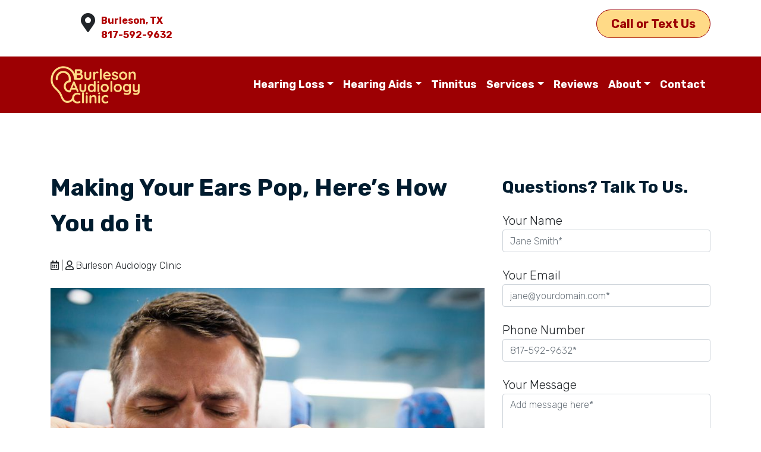

--- FILE ---
content_type: text/html; charset=UTF-8
request_url: https://www.burlesonaudiology.com/hearing-loss-articles/making-your-ears-pop-heres-how-you-do-it/
body_size: 18978
content:
<!DOCTYPE html>

<html lang="en-US">
<head>
	<!-- Google Tag Manager -->
<script>(function(w,d,s,l,i){w[l]=w[l]||[];w[l].push({'gtm.start':
new Date().getTime(),event:'gtm.js'});var f=d.getElementsByTagName(s)[0],
j=d.createElement(s),dl=l!='dataLayer'?'&l='+l:'';j.async=true;j.src=
'https://www.googletagmanager.com/gtm.js?id='+i+dl;f.parentNode.insertBefore(j,f);
})(window,document,'script','dataLayer','GTM-PP6744NK');</script>
<!-- End Google Tag Manager -->
	<meta charset="UTF-8">
	<meta name="viewport" content="width=device-width, initial-scale=1, shrink-to-fit=no">
	<link rel="profile" href="http://gmpg.org/xfn/11">
	<meta name='robots' content='index, follow, max-image-preview:large, max-snippet:-1, max-video-preview:-1' />

	<!-- This site is optimized with the Yoast SEO plugin v26.7 - https://yoast.com/wordpress/plugins/seo/ -->
	<title>Making Your Ears Pop, Here&#039;s How You do it</title>
	<meta name="description" content="If your ears don&#039;t pop after this, you should get checked for hearing loss." />
	<link rel="canonical" href="https://www.burlesonaudiology.com/hearing-loss-articles/making-your-ears-pop-heres-how-you-do-it/" />
	<meta property="og:locale" content="en_US" />
	<meta property="og:type" content="article" />
	<meta property="og:title" content="Making Your Ears Pop, Here&#039;s How You do it" />
	<meta property="og:description" content="If your ears don&#039;t pop after this, you should get checked for hearing loss." />
	<meta property="og:url" content="https://www.burlesonaudiology.com/hearing-loss-articles/making-your-ears-pop-heres-how-you-do-it/" />
	<meta property="og:site_name" content="Burleson Audiology Clinic" />
	<meta property="article:published_time" content="2020-01-22T22:00:21+00:00" />
	<meta property="og:image" content="https://hmh-ea97.kxcdn.com/host_images/how-to-make-your-ears-pop-GettyImages-1124496917.jpg" />
	<meta name="author" content="Burleson Audiology Clinic" />
	<meta name="twitter:card" content="summary_large_image" />
	<meta name="twitter:label1" content="Written by" />
	<meta name="twitter:data1" content="Burleson Audiology Clinic" />
	<meta name="twitter:label2" content="Est. reading time" />
	<meta name="twitter:data2" content="3 minutes" />
	<script type="application/ld+json" class="yoast-schema-graph">{"@context":"https://schema.org","@graph":[{"@type":"Article","@id":"https://www.burlesonaudiology.com/hearing-loss-articles/making-your-ears-pop-heres-how-you-do-it/#article","isPartOf":{"@id":"https://www.burlesonaudiology.com/hearing-loss-articles/making-your-ears-pop-heres-how-you-do-it/"},"author":{"name":"Burleson Audiology Clinic","@id":"https://www.burlesonaudiology.com/#/schema/person/23625c634240bdce116e0ff987dc800e"},"headline":"Making Your Ears Pop, Here&#8217;s How You do it","datePublished":"2020-01-22T22:00:21+00:00","mainEntityOfPage":{"@id":"https://www.burlesonaudiology.com/hearing-loss-articles/making-your-ears-pop-heres-how-you-do-it/"},"wordCount":638,"publisher":{"@id":"https://www.burlesonaudiology.com/#organization"},"image":{"@id":"https://www.burlesonaudiology.com/hearing-loss-articles/making-your-ears-pop-heres-how-you-do-it/#primaryimage"},"thumbnailUrl":"https://hmh-ea97.kxcdn.com/host_images/how-to-make-your-ears-pop-GettyImages-1124496917.jpg","articleSection":["Hearing Loss Articles"],"inLanguage":"en-US"},{"@type":"WebPage","@id":"https://www.burlesonaudiology.com/hearing-loss-articles/making-your-ears-pop-heres-how-you-do-it/","url":"https://www.burlesonaudiology.com/hearing-loss-articles/making-your-ears-pop-heres-how-you-do-it/","name":"Making Your Ears Pop, Here's How You do it","isPartOf":{"@id":"https://www.burlesonaudiology.com/#website"},"primaryImageOfPage":{"@id":"https://www.burlesonaudiology.com/hearing-loss-articles/making-your-ears-pop-heres-how-you-do-it/#primaryimage"},"image":{"@id":"https://www.burlesonaudiology.com/hearing-loss-articles/making-your-ears-pop-heres-how-you-do-it/#primaryimage"},"thumbnailUrl":"https://hmh-ea97.kxcdn.com/host_images/how-to-make-your-ears-pop-GettyImages-1124496917.jpg","datePublished":"2020-01-22T22:00:21+00:00","description":"If your ears don't pop after this, you should get checked for hearing loss.","breadcrumb":{"@id":"https://www.burlesonaudiology.com/hearing-loss-articles/making-your-ears-pop-heres-how-you-do-it/#breadcrumb"},"inLanguage":"en-US","potentialAction":[{"@type":"ReadAction","target":["https://www.burlesonaudiology.com/hearing-loss-articles/making-your-ears-pop-heres-how-you-do-it/"]}]},{"@type":"ImageObject","inLanguage":"en-US","@id":"https://www.burlesonaudiology.com/hearing-loss-articles/making-your-ears-pop-heres-how-you-do-it/#primaryimage","url":"https://hmh-ea97.kxcdn.com/host_images/how-to-make-your-ears-pop-GettyImages-1124496917.jpg","contentUrl":"https://hmh-ea97.kxcdn.com/host_images/how-to-make-your-ears-pop-GettyImages-1124496917.jpg"},{"@type":"BreadcrumbList","@id":"https://www.burlesonaudiology.com/hearing-loss-articles/making-your-ears-pop-heres-how-you-do-it/#breadcrumb","itemListElement":[{"@type":"ListItem","position":1,"name":"Home","item":"https://www.burlesonaudiology.com/"},{"@type":"ListItem","position":2,"name":"Hearing Loss Tips &#038; Research Updates","item":"https://www.burlesonaudiology.com/hearing-tips/"},{"@type":"ListItem","position":3,"name":"Making Your Ears Pop, Here&#8217;s How You do it"}]},{"@type":"WebSite","@id":"https://www.burlesonaudiology.com/#website","url":"https://www.burlesonaudiology.com/","name":"Burleson Audiology Clinic","description":"Your Local Hearing Aid Experts","publisher":{"@id":"https://www.burlesonaudiology.com/#organization"},"potentialAction":[{"@type":"SearchAction","target":{"@type":"EntryPoint","urlTemplate":"https://www.burlesonaudiology.com/?s={search_term_string}"},"query-input":{"@type":"PropertyValueSpecification","valueRequired":true,"valueName":"search_term_string"}}],"inLanguage":"en-US"},{"@type":"Organization","@id":"https://www.burlesonaudiology.com/#organization","name":"Burleson Audiology Clinic","url":"https://www.burlesonaudiology.com/","logo":{"@type":"ImageObject","inLanguage":"en-US","@id":"https://www.burlesonaudiology.com/#/schema/logo/image/","url":"https://www.burlesonaudiology.com/wp-content/uploads/2022/09/Burleson-Audiology-Logo.png","contentUrl":"https://www.burlesonaudiology.com/wp-content/uploads/2022/09/Burleson-Audiology-Logo.png","width":532,"height":283,"caption":"Burleson Audiology Clinic"},"image":{"@id":"https://www.burlesonaudiology.com/#/schema/logo/image/"}},{"@type":"Person","@id":"https://www.burlesonaudiology.com/#/schema/person/23625c634240bdce116e0ff987dc800e","name":"Burleson Audiology Clinic","image":{"@type":"ImageObject","inLanguage":"en-US","@id":"https://www.burlesonaudiology.com/#/schema/person/image/","url":"https://secure.gravatar.com/avatar/3b2e1a0e2784b029d2c00279e3538a21837b622464492cc353cedde19dc5a421?s=96&d=mm&r=g","contentUrl":"https://secure.gravatar.com/avatar/3b2e1a0e2784b029d2c00279e3538a21837b622464492cc353cedde19dc5a421?s=96&d=mm&r=g","caption":"Burleson Audiology Clinic"},"sameAs":["https://www.burlesonaudiology.com"]}]}</script>
	<!-- / Yoast SEO plugin. -->


<link rel='dns-prefetch' href='//kit.fontawesome.com' />
<link rel='dns-prefetch' href='//fonts.googleapis.com' />
<link rel="alternate" type="application/rss+xml" title="Burleson Audiology Clinic &raquo; Feed" href="https://www.burlesonaudiology.com/feed/" />
<link rel="alternate" type="application/rss+xml" title="Burleson Audiology Clinic &raquo; Comments Feed" href="https://www.burlesonaudiology.com/comments/feed/" />
<link rel="alternate" title="oEmbed (JSON)" type="application/json+oembed" href="https://www.burlesonaudiology.com/wp-json/oembed/1.0/embed?url=https%3A%2F%2Fwww.burlesonaudiology.com%2Fhearing-loss-articles%2Fmaking-your-ears-pop-heres-how-you-do-it%2F" />
<link rel="alternate" title="oEmbed (XML)" type="text/xml+oembed" href="https://www.burlesonaudiology.com/wp-json/oembed/1.0/embed?url=https%3A%2F%2Fwww.burlesonaudiology.com%2Fhearing-loss-articles%2Fmaking-your-ears-pop-heres-how-you-do-it%2F&#038;format=xml" />
<style id='wp-img-auto-sizes-contain-inline-css'>
img:is([sizes=auto i],[sizes^="auto," i]){contain-intrinsic-size:3000px 1500px}
/*# sourceURL=wp-img-auto-sizes-contain-inline-css */
</style>
<style id='wp-block-library-inline-css'>
:root{--wp-block-synced-color:#7a00df;--wp-block-synced-color--rgb:122,0,223;--wp-bound-block-color:var(--wp-block-synced-color);--wp-editor-canvas-background:#ddd;--wp-admin-theme-color:#007cba;--wp-admin-theme-color--rgb:0,124,186;--wp-admin-theme-color-darker-10:#006ba1;--wp-admin-theme-color-darker-10--rgb:0,107,160.5;--wp-admin-theme-color-darker-20:#005a87;--wp-admin-theme-color-darker-20--rgb:0,90,135;--wp-admin-border-width-focus:2px}@media (min-resolution:192dpi){:root{--wp-admin-border-width-focus:1.5px}}.wp-element-button{cursor:pointer}:root .has-very-light-gray-background-color{background-color:#eee}:root .has-very-dark-gray-background-color{background-color:#313131}:root .has-very-light-gray-color{color:#eee}:root .has-very-dark-gray-color{color:#313131}:root .has-vivid-green-cyan-to-vivid-cyan-blue-gradient-background{background:linear-gradient(135deg,#00d084,#0693e3)}:root .has-purple-crush-gradient-background{background:linear-gradient(135deg,#34e2e4,#4721fb 50%,#ab1dfe)}:root .has-hazy-dawn-gradient-background{background:linear-gradient(135deg,#faaca8,#dad0ec)}:root .has-subdued-olive-gradient-background{background:linear-gradient(135deg,#fafae1,#67a671)}:root .has-atomic-cream-gradient-background{background:linear-gradient(135deg,#fdd79a,#004a59)}:root .has-nightshade-gradient-background{background:linear-gradient(135deg,#330968,#31cdcf)}:root .has-midnight-gradient-background{background:linear-gradient(135deg,#020381,#2874fc)}:root{--wp--preset--font-size--normal:16px;--wp--preset--font-size--huge:42px}.has-regular-font-size{font-size:1em}.has-larger-font-size{font-size:2.625em}.has-normal-font-size{font-size:var(--wp--preset--font-size--normal)}.has-huge-font-size{font-size:var(--wp--preset--font-size--huge)}.has-text-align-center{text-align:center}.has-text-align-left{text-align:left}.has-text-align-right{text-align:right}.has-fit-text{white-space:nowrap!important}#end-resizable-editor-section{display:none}.aligncenter{clear:both}.items-justified-left{justify-content:flex-start}.items-justified-center{justify-content:center}.items-justified-right{justify-content:flex-end}.items-justified-space-between{justify-content:space-between}.screen-reader-text{border:0;clip-path:inset(50%);height:1px;margin:-1px;overflow:hidden;padding:0;position:absolute;width:1px;word-wrap:normal!important}.screen-reader-text:focus{background-color:#ddd;clip-path:none;color:#444;display:block;font-size:1em;height:auto;left:5px;line-height:normal;padding:15px 23px 14px;text-decoration:none;top:5px;width:auto;z-index:100000}html :where(.has-border-color){border-style:solid}html :where([style*=border-top-color]){border-top-style:solid}html :where([style*=border-right-color]){border-right-style:solid}html :where([style*=border-bottom-color]){border-bottom-style:solid}html :where([style*=border-left-color]){border-left-style:solid}html :where([style*=border-width]){border-style:solid}html :where([style*=border-top-width]){border-top-style:solid}html :where([style*=border-right-width]){border-right-style:solid}html :where([style*=border-bottom-width]){border-bottom-style:solid}html :where([style*=border-left-width]){border-left-style:solid}html :where(img[class*=wp-image-]){height:auto;max-width:100%}:where(figure){margin:0 0 1em}html :where(.is-position-sticky){--wp-admin--admin-bar--position-offset:var(--wp-admin--admin-bar--height,0px)}@media screen and (max-width:600px){html :where(.is-position-sticky){--wp-admin--admin-bar--position-offset:0px}}

/*# sourceURL=wp-block-library-inline-css */
</style><style id='global-styles-inline-css'>
:root{--wp--preset--aspect-ratio--square: 1;--wp--preset--aspect-ratio--4-3: 4/3;--wp--preset--aspect-ratio--3-4: 3/4;--wp--preset--aspect-ratio--3-2: 3/2;--wp--preset--aspect-ratio--2-3: 2/3;--wp--preset--aspect-ratio--16-9: 16/9;--wp--preset--aspect-ratio--9-16: 9/16;--wp--preset--color--black: #000000;--wp--preset--color--cyan-bluish-gray: #abb8c3;--wp--preset--color--white: #ffffff;--wp--preset--color--pale-pink: #f78da7;--wp--preset--color--vivid-red: #cf2e2e;--wp--preset--color--luminous-vivid-orange: #ff6900;--wp--preset--color--luminous-vivid-amber: #fcb900;--wp--preset--color--light-green-cyan: #7bdcb5;--wp--preset--color--vivid-green-cyan: #00d084;--wp--preset--color--pale-cyan-blue: #8ed1fc;--wp--preset--color--vivid-cyan-blue: #0693e3;--wp--preset--color--vivid-purple: #9b51e0;--wp--preset--color--primary-dk-blue: #192D97;--wp--preset--color--secondary: #00A889;--wp--preset--color--text-gray: #001c2f;--wp--preset--color--light-gray: #f9f9f9;--wp--preset--color--light-blue: #fffbe4;--wp--preset--gradient--vivid-cyan-blue-to-vivid-purple: linear-gradient(135deg,rgb(6,147,227) 0%,rgb(155,81,224) 100%);--wp--preset--gradient--light-green-cyan-to-vivid-green-cyan: linear-gradient(135deg,rgb(122,220,180) 0%,rgb(0,208,130) 100%);--wp--preset--gradient--luminous-vivid-amber-to-luminous-vivid-orange: linear-gradient(135deg,rgb(252,185,0) 0%,rgb(255,105,0) 100%);--wp--preset--gradient--luminous-vivid-orange-to-vivid-red: linear-gradient(135deg,rgb(255,105,0) 0%,rgb(207,46,46) 100%);--wp--preset--gradient--very-light-gray-to-cyan-bluish-gray: linear-gradient(135deg,rgb(238,238,238) 0%,rgb(169,184,195) 100%);--wp--preset--gradient--cool-to-warm-spectrum: linear-gradient(135deg,rgb(74,234,220) 0%,rgb(151,120,209) 20%,rgb(207,42,186) 40%,rgb(238,44,130) 60%,rgb(251,105,98) 80%,rgb(254,248,76) 100%);--wp--preset--gradient--blush-light-purple: linear-gradient(135deg,rgb(255,206,236) 0%,rgb(152,150,240) 100%);--wp--preset--gradient--blush-bordeaux: linear-gradient(135deg,rgb(254,205,165) 0%,rgb(254,45,45) 50%,rgb(107,0,62) 100%);--wp--preset--gradient--luminous-dusk: linear-gradient(135deg,rgb(255,203,112) 0%,rgb(199,81,192) 50%,rgb(65,88,208) 100%);--wp--preset--gradient--pale-ocean: linear-gradient(135deg,rgb(255,245,203) 0%,rgb(182,227,212) 50%,rgb(51,167,181) 100%);--wp--preset--gradient--electric-grass: linear-gradient(135deg,rgb(202,248,128) 0%,rgb(113,206,126) 100%);--wp--preset--gradient--midnight: linear-gradient(135deg,rgb(2,3,129) 0%,rgb(40,116,252) 100%);--wp--preset--font-size--small: 13px;--wp--preset--font-size--medium: 20px;--wp--preset--font-size--large: 36px;--wp--preset--font-size--x-large: 42px;--wp--preset--spacing--20: 0.44rem;--wp--preset--spacing--30: 0.67rem;--wp--preset--spacing--40: 1rem;--wp--preset--spacing--50: 1.5rem;--wp--preset--spacing--60: 2.25rem;--wp--preset--spacing--70: 3.38rem;--wp--preset--spacing--80: 5.06rem;--wp--preset--shadow--natural: 6px 6px 9px rgba(0, 0, 0, 0.2);--wp--preset--shadow--deep: 12px 12px 50px rgba(0, 0, 0, 0.4);--wp--preset--shadow--sharp: 6px 6px 0px rgba(0, 0, 0, 0.2);--wp--preset--shadow--outlined: 6px 6px 0px -3px rgb(255, 255, 255), 6px 6px rgb(0, 0, 0);--wp--preset--shadow--crisp: 6px 6px 0px rgb(0, 0, 0);}:where(.is-layout-flex){gap: 0.5em;}:where(.is-layout-grid){gap: 0.5em;}body .is-layout-flex{display: flex;}.is-layout-flex{flex-wrap: wrap;align-items: center;}.is-layout-flex > :is(*, div){margin: 0;}body .is-layout-grid{display: grid;}.is-layout-grid > :is(*, div){margin: 0;}:where(.wp-block-columns.is-layout-flex){gap: 2em;}:where(.wp-block-columns.is-layout-grid){gap: 2em;}:where(.wp-block-post-template.is-layout-flex){gap: 1.25em;}:where(.wp-block-post-template.is-layout-grid){gap: 1.25em;}.has-black-color{color: var(--wp--preset--color--black) !important;}.has-cyan-bluish-gray-color{color: var(--wp--preset--color--cyan-bluish-gray) !important;}.has-white-color{color: var(--wp--preset--color--white) !important;}.has-pale-pink-color{color: var(--wp--preset--color--pale-pink) !important;}.has-vivid-red-color{color: var(--wp--preset--color--vivid-red) !important;}.has-luminous-vivid-orange-color{color: var(--wp--preset--color--luminous-vivid-orange) !important;}.has-luminous-vivid-amber-color{color: var(--wp--preset--color--luminous-vivid-amber) !important;}.has-light-green-cyan-color{color: var(--wp--preset--color--light-green-cyan) !important;}.has-vivid-green-cyan-color{color: var(--wp--preset--color--vivid-green-cyan) !important;}.has-pale-cyan-blue-color{color: var(--wp--preset--color--pale-cyan-blue) !important;}.has-vivid-cyan-blue-color{color: var(--wp--preset--color--vivid-cyan-blue) !important;}.has-vivid-purple-color{color: var(--wp--preset--color--vivid-purple) !important;}.has-black-background-color{background-color: var(--wp--preset--color--black) !important;}.has-cyan-bluish-gray-background-color{background-color: var(--wp--preset--color--cyan-bluish-gray) !important;}.has-white-background-color{background-color: var(--wp--preset--color--white) !important;}.has-pale-pink-background-color{background-color: var(--wp--preset--color--pale-pink) !important;}.has-vivid-red-background-color{background-color: var(--wp--preset--color--vivid-red) !important;}.has-luminous-vivid-orange-background-color{background-color: var(--wp--preset--color--luminous-vivid-orange) !important;}.has-luminous-vivid-amber-background-color{background-color: var(--wp--preset--color--luminous-vivid-amber) !important;}.has-light-green-cyan-background-color{background-color: var(--wp--preset--color--light-green-cyan) !important;}.has-vivid-green-cyan-background-color{background-color: var(--wp--preset--color--vivid-green-cyan) !important;}.has-pale-cyan-blue-background-color{background-color: var(--wp--preset--color--pale-cyan-blue) !important;}.has-vivid-cyan-blue-background-color{background-color: var(--wp--preset--color--vivid-cyan-blue) !important;}.has-vivid-purple-background-color{background-color: var(--wp--preset--color--vivid-purple) !important;}.has-black-border-color{border-color: var(--wp--preset--color--black) !important;}.has-cyan-bluish-gray-border-color{border-color: var(--wp--preset--color--cyan-bluish-gray) !important;}.has-white-border-color{border-color: var(--wp--preset--color--white) !important;}.has-pale-pink-border-color{border-color: var(--wp--preset--color--pale-pink) !important;}.has-vivid-red-border-color{border-color: var(--wp--preset--color--vivid-red) !important;}.has-luminous-vivid-orange-border-color{border-color: var(--wp--preset--color--luminous-vivid-orange) !important;}.has-luminous-vivid-amber-border-color{border-color: var(--wp--preset--color--luminous-vivid-amber) !important;}.has-light-green-cyan-border-color{border-color: var(--wp--preset--color--light-green-cyan) !important;}.has-vivid-green-cyan-border-color{border-color: var(--wp--preset--color--vivid-green-cyan) !important;}.has-pale-cyan-blue-border-color{border-color: var(--wp--preset--color--pale-cyan-blue) !important;}.has-vivid-cyan-blue-border-color{border-color: var(--wp--preset--color--vivid-cyan-blue) !important;}.has-vivid-purple-border-color{border-color: var(--wp--preset--color--vivid-purple) !important;}.has-vivid-cyan-blue-to-vivid-purple-gradient-background{background: var(--wp--preset--gradient--vivid-cyan-blue-to-vivid-purple) !important;}.has-light-green-cyan-to-vivid-green-cyan-gradient-background{background: var(--wp--preset--gradient--light-green-cyan-to-vivid-green-cyan) !important;}.has-luminous-vivid-amber-to-luminous-vivid-orange-gradient-background{background: var(--wp--preset--gradient--luminous-vivid-amber-to-luminous-vivid-orange) !important;}.has-luminous-vivid-orange-to-vivid-red-gradient-background{background: var(--wp--preset--gradient--luminous-vivid-orange-to-vivid-red) !important;}.has-very-light-gray-to-cyan-bluish-gray-gradient-background{background: var(--wp--preset--gradient--very-light-gray-to-cyan-bluish-gray) !important;}.has-cool-to-warm-spectrum-gradient-background{background: var(--wp--preset--gradient--cool-to-warm-spectrum) !important;}.has-blush-light-purple-gradient-background{background: var(--wp--preset--gradient--blush-light-purple) !important;}.has-blush-bordeaux-gradient-background{background: var(--wp--preset--gradient--blush-bordeaux) !important;}.has-luminous-dusk-gradient-background{background: var(--wp--preset--gradient--luminous-dusk) !important;}.has-pale-ocean-gradient-background{background: var(--wp--preset--gradient--pale-ocean) !important;}.has-electric-grass-gradient-background{background: var(--wp--preset--gradient--electric-grass) !important;}.has-midnight-gradient-background{background: var(--wp--preset--gradient--midnight) !important;}.has-small-font-size{font-size: var(--wp--preset--font-size--small) !important;}.has-medium-font-size{font-size: var(--wp--preset--font-size--medium) !important;}.has-large-font-size{font-size: var(--wp--preset--font-size--large) !important;}.has-x-large-font-size{font-size: var(--wp--preset--font-size--x-large) !important;}
/*# sourceURL=global-styles-inline-css */
</style>

<style id='classic-theme-styles-inline-css'>
/*! This file is auto-generated */
.wp-block-button__link{color:#fff;background-color:#32373c;border-radius:9999px;box-shadow:none;text-decoration:none;padding:calc(.667em + 2px) calc(1.333em + 2px);font-size:1.125em}.wp-block-file__button{background:#32373c;color:#fff;text-decoration:none}
/*# sourceURL=/wp-includes/css/classic-themes.min.css */
</style>
<link rel='stylesheet' id='wp-bootstrap-blocks-styles-css' href='https://www.burlesonaudiology.com/wp-content/plugins/wp-bootstrap-blocks/build/style-index.css?ver=5.2.1' media='all' />
<link rel='stylesheet' id='contact-form-7-css' href='https://www.burlesonaudiology.com/wp-content/plugins/contact-form-7/includes/css/styles.css?ver=6.1.4' media='all' />
<style id='contact-form-7-inline-css'>
.wpcf7 .wpcf7-recaptcha iframe {margin-bottom: 0;}.wpcf7 .wpcf7-recaptcha[data-align="center"] > div {margin: 0 auto;}.wpcf7 .wpcf7-recaptcha[data-align="right"] > div {margin: 0 0 0 auto;}
/*# sourceURL=contact-form-7-inline-css */
</style>
<link rel='stylesheet' id='dashicons-css' href='https://www.burlesonaudiology.com/wp-includes/css/dashicons.min.css?ver=8e6f4cde164a61d4a7ce4aa4aeb4994f' media='all' />
<link rel='stylesheet' id='child-understrap-styles-css' href='https://www.burlesonaudiology.com/wp-content/themes/action-website-11/css/child-theme.min.css?ver=1.3.9' media='all' />
<link rel='stylesheet' id='understrap-builder-styles-css' href='https://www.burlesonaudiology.com/wp-content/themes/action-website-11/css/understrap-builder.min.css?ver=1.3.9' media='all' />
<link rel='stylesheet' id='builder-fonts-css' href='https://fonts.googleapis.com/css?family=Rubik%3A300%2C300italic%2C700&#038;subset=latin&#038;display=fallback' media='all' />
<script src="https://www.burlesonaudiology.com/wp-includes/js/jquery/jquery.min.js?ver=3.7.1" id="jquery-core-js"></script>
<script src="https://www.burlesonaudiology.com/wp-includes/js/jquery/jquery-migrate.min.js?ver=3.4.1" id="jquery-migrate-js"></script>
<script id="rmp_menu_scripts-js-extra">
var rmp_menu = {"ajaxURL":"https://www.burlesonaudiology.com/wp-admin/admin-ajax.php","wp_nonce":"865bbfadb1","menu":[]};
//# sourceURL=rmp_menu_scripts-js-extra
</script>
<script src="https://www.burlesonaudiology.com/wp-content/plugins/responsive-menu/v4.0.0/assets/js/rmp-menu.js?ver=4.6.0" id="rmp_menu_scripts-js"></script>
<script src="https://kit.fontawesome.com/8e0a38e214.js" id="font-awesome-kit-js"></script>
<link rel="https://api.w.org/" href="https://www.burlesonaudiology.com/wp-json/" /><link rel="alternate" title="JSON" type="application/json" href="https://www.burlesonaudiology.com/wp-json/wp/v2/posts/7793" /><link rel="EditURI" type="application/rsd+xml" title="RSD" href="https://www.burlesonaudiology.com/xmlrpc.php?rsd" />

<link rel='shortlink' href='https://www.burlesonaudiology.com/?p=7793' />
<meta name="mobile-web-app-capable" content="yes">
<meta name="apple-mobile-web-app-capable" content="yes">
<meta name="apple-mobile-web-app-title" content="Burleson Audiology Clinic - Your Local Hearing Aid Experts">
<link rel="icon" href="https://www.burlesonaudiology.com/wp-content/uploads/2022/09/cropped-cropped-favicon-32x32.png" sizes="32x32" />
<link rel="icon" href="https://www.burlesonaudiology.com/wp-content/uploads/2022/09/cropped-cropped-favicon-192x192.png" sizes="192x192" />
<link rel="apple-touch-icon" href="https://www.burlesonaudiology.com/wp-content/uploads/2022/09/cropped-cropped-favicon-180x180.png" />
<meta name="msapplication-TileImage" content="https://www.burlesonaudiology.com/wp-content/uploads/2022/09/cropped-cropped-favicon-270x270.png" />
		<style id="wp-custom-css">
			/*----- SITE WIDE CSS -----*/
.navbar-dark .navbar-nav .nav-link {
    color: rgba(255,255,255);
}
.btn-link {
    font-weight: 400;
    color: #b00000;
    text-decoration: none !important;
}
.btn-link:hover {
    font-weight: 400;
    color: #7a0000;
    text-decoration: underline;
}

input.wpcf7-form-control.has-spinner.wpcf7-submit.btn.btn-secondary {
    font-weight: 600;
    border: solid 1px #9d0003 !important;
    font-size: 1.25rem;
    color: #9d0003;
}

input.wpcf7-form-control.has-spinner.wpcf7-submit.btn.btn-secondary:hover {
    font-weight: 600;
    border: solid 1px #9d0003 !important;
    font-size: 1.25rem;
    color: #fff;
	background:#9d0003 !important;
}
a.custom-logo-link img {width:150px}
li.menu-item-316 ul.dropdown-menu {margin-left:-70px;}

.container.footer-locations {
    text-align: center;
}

.sr-only {
position:absolute;
left:-10000px;
top:auto;
width:1px;
height:1px;
overflow:hidden;
}

.wp-block-cover, .wp-block-cover-image {background-color: #192d97}

.bg-pattern {
	background-image: url(https://www.burlesonaudiology.com/wp-content/uploads/2022/04/aw14-bg-pattern.png);
	background-repeat: repeat;
	background-position: bottom right;
	background-size: 1000px 400px;
}
/* sug heading under hero */
p.has-text-align-left.herosub {font-size:1.5rem !important; margin-bottom:1em}

.btn {
	font-weight: bold;
}
.btn-outline-light:hover {
	color: #192d97 !important;
}

.header-wave {
	margin-top: -40px;
}

.header-wave-img {
	bottom: -110px;
}

.hero-wave-img {
	bottom: -144px;
	right:0px;
}

.display-4 {
	font-weight: normal;
	font-size: 3rem;
}

.mb-6 {
	margin-bottom: 6rem;
}

.ea-body {
	padding: 25px !important;
}
.sp-easy-accordion .sp-ea-single {
	margin-bottom: 20px !important;
}

.quote {
	border-radius: 50%;
	width: 120px;
	height: 120px;
	margin: 0 auto;
	margin-top: -100px;
	background-color: #fff;
	border: 3px solid #dee2e6!important;
}

.fa-comments-alt {
	margin-top: 2rem;
}

.page-header {
	min-height: 350px;
}

.ea-header a:focus {
	background-color: #192d97;
}
.ea-header a:focus, 
.ea-header a:focus i {
	color: #fff !important;
}

.ea-header a:focus .ea-expand-icon.fa {
	color: #fff;
}

.btn.focus, .btn:focus, .wpcf7 input.focus[type=submit], .wpcf7 input:focus[type=submit] {
	-webkit-box-shadow: 0 0 0 0.2rem rgb(42 55 143 / 90%) !important;
	box-shadow: 0 0 0 0.2rem rgb(42 55 143 / 90%) !important;
}
.topbar-locations a.btn:hover {color:#9D0003 !important;}
.topbar-locations a.btn:focus, .sticky-bottom a.btn:focus {
	-webkit-box-shadow: 0 0 0 0.2rem rgb(255 255 255 / 99%) !important;
	box-shadow: 0 0 0 0.2rem rgb(255 255 255 / 99%) !important;
}

.office-hours a:hover {
	color: #9d0003 !important;
}

/* --- pictures --- */
.left-point {border-radius: 25% 25% 25% 0;}

/* -- CTA BUTTON ACCESSIBILITY -- */
.btn-outline-light {
  color: #fff;
  border-color: #fff; }
  .btn-outline-light:hover {
    color: #212529;
    background-color: #fff;
    border-color: #fff; }
 
.btn-outline-light:focus, .btn-outline-light.focus {    
-webkit-box-shadow: 0 0 0 0.2rem rgb(255 255 255 / 99%) !important;
    box-shadow: 0 0 0 0.2rem rgb(255 255 255 / 99%) !important;
}

  
.btn-outline-light.disabled, .btn-outline-light:disabled {
    color: #fff;
    background-color: transparent; }
  .btn-outline-light:not(:disabled):not(.disabled):active, .btn-outline-light:not(:disabled):not(.disabled).active,
  .show > .btn-outline-light.dropdown-toggle {
    color: #212529;
    background-color: #fff;
    border-color: #fff; }
    .btn-outline-light:not(:disabled):not(.disabled):active:focus, .btn-outline-light:not(:disabled):not(.disabled).active:focus,
    .show > .btn-outline-light.dropdown-toggle:focus {
      -webkit-box-shadow: 0 0 0 0.2rem rgba(248, 249, 250, 0.5);
              box-shadow: 0 0 0 0.2rem rgba(248, 249, 250, 0.5); }

a.btn.btn-secondary {color:#9d0003; 
	border-color:#9d0003 !important; text-decoration:none !important;}

a.btn.btn-secondary:hover {color:#fff !important;
	background:#9d0003 !important; text-decoration:none !important;}


a.btn.btn-secondary.btn-hero {color:#9d0003; border:none !important}

a.btn.btn-secondary.btn-hero:hover {color:#fff;
	background:#9d0003 !important; border:solid 1px #fff !important;}

/* --- Accessibility edits ----*/
.footer-locations h3 { font-size: 1.5rem !important;}
.heroheadline {font-size: 2.5rem!important; font-weight: 700!important;}

.btn-secondary.focus, .btn-secondary:focus {
outline: 5px auto Highlight !important;
	outline: 5px auto -webkit-focus-ring-color !important;}

.navbar-light .navbar-nav .nav-link {
    color: rgba(0,0,0,.7);
}

.navbar-light .navbar-nav .nav-link:focus, .navbar-light .navbar-nav .nav-link:hover {
    color: rgba(0,0,0,.9);
}
a:not(.btn) {
	font-weight:700
}

div.site-info a:hover {
    color: #fffbe4 !important;
}

.bg-primary-opacity-95 {
	background-color: rgba(0, 28, 47, 0.95);
}

.h1, .h2, .h3, .h4, .h5, .h6, h1, h2, h3, h4, h5, h6 {
	font-weight: 800;
	color: #001c2f;
	line-height: 1.5;
}

.rounded-lg, .is-style-rounded-large img {
	border-radius: .5rem!important;
}

#searchsubmit {
	border-top-left-radius:0 !important;
	border-bottom-left-radius: 0 !important;
	border-top-right-radius: .25rem !important;
	border-bottom-right-radius: .25rem !important;
}

#searchsubmit.btn-primary:focus {
	box-shadow: 0 0 0 0.2rem rgba(0,28,47,.5);
}

.overflow-image {
	overflow-y: visible;
}

#reviewstream div.review {
	max-height: 100%;
}

.sticky-cta {
	display: none;
}

.wp-block-cover.has-background-dim.has-background-dim-60:not(.has-background-gradient):before {
	mix-blend-mode: multiply;
}

.mt-md-n4 {
	margin-top: -5.25rem !important;
}

.wave {
	z-index: 1;
}

/*----- ANIMATIONS -----*/

.fadeIn, .slideLeft, .slideRight, .slideUp, .slideDown, .zoomIn {
  -webkit-transition: all 1s, opacity 2s;
	-o-transition: all 1s, opacity 2s;
	transition: all 1s, opacity 2s;
}
  @media (min-width: 768px) {
    .fadeIn, .slideLeft, .slideRight, .slideUp, .slideDown, .zoomIn {
			-webkit-opacity: 0;
			-o-opacity: 0;
      opacity: 0; }
      .fadeIn.show, .show.slideLeft, .show.slideRight, .show.slideUp, .show.slideDown, .show.zoomIn {
				-webkit-opacity: 1;
				-o-opacity: 1;
        opacity: 1; } }

.slideLeft {
	-webkit-transition: all 1s, opacity 2s;
	-o-transition: all 1s, opacity 2s;
  transition: all 1s, opacity 2s; }
  @media (min-width: 768px) {
    .slideLeft {
			-webkit-transform: translate(25%, 0);
			-o-transform: translate(25%, 0);
      transform: translate(25%, 0); }
      .slideLeft.show {
				 -webkit-transform: translate(0, 0);
				 -o-transform: translate(0, 0);
        transform: translate(0, 0); } }

.slideRight {
	-webkit-transition: all 1s, opacity 2s;
	-o-transition: all 1s, opacity 2s;
  transition: all 1s, opacity 2s; }
  @media (min-width: 768px) {
    .slideRight {
				-webkit-transform: translate(-25%, 0);
			-o-transform: translate(-25%, 0);
      transform: translate(-25%, 0); }
      .slideRight.show {
				-webkit-transform: translate(0, 0);
				-o-transform: translate(0, 0);
        transform: translate(0, 0); } }


.slideUp {
	-webkit-transition: all 1s, opacity 2s;
	-o-transition: all 1s, opacity 2s;
  transition: all 1s, opacity 2s; }
  @media (min-width: 768px) {
    .slideUp {
			-webkit-transform: translate(0, 25%);
			-o-transform: translate(0, 25%);
      transform: translate(0, 25%); }
      .slideUp.show {
        transform: translate(0, 0); } }

.slideDown {
	-webkit-transition: all 1s, opacity 2s; 
	-o-transition: all 1s, opacity 2s; 
  transition: all 1s, opacity 2s; }
  @media (min-width: 768px) {
    .slideDown {
			-webkit-transform: translate(0, -25%);
			-o-transform: translate(0, -25%);
      transform: translate(0, -25%); }
      .slideDown.show {
				-webkit-transform: translate(0, 0);
				-o-transform: translate(0, 0);
        transform: translate(0, 0); } }

.zoomIn {
	-webkit-transition: all 1s, opacity 2s; 
	-o-transition: all 1s, opacity 2s; 
  transition: all 1s, opacity 2s; }
  @media (min-width: 768px) {
    .zoomIn {
			-webkit-transform: scale(0.1);
			-o-transform: scale(0.1);
      transform: scale(0.1); }
      .zoomIn.show {
				-webkit-transform: scale(1);
				-o-transform: scale(1);
        transform: scale(1); } }

@media all and (-ms-high-contrast: none), (-ms-high-contrast: active) {
/* IE10+ CSS styles go here */
	.fadeIn, .slideLeft, .slideRight, .slideUp, .slideDown, .zoomIn, .show.slideLeft, .show.slideRight, .show.slideUp, .show.slideDown, .show.zoomIn{
		opacity: 1;
	}
	.slideLeft, .slideLeft.show, .slideRight, .slideRight.show, .slideUp, .slideUp.show, .slideDown, .slideDown.show, .zoomIn, .zoomIn.show {
		transition: none;
		transform: translate(0, 0);
	}
}

.fadeBackgroundIn:before {
	-webkit-opacity: 0 !important;
	-o-opacity: 0 !important;
	-ms-opacity: 0 !important;
  opacity: 0 !important;
	-webkit-transition: all 1s, opacity 2s;
	-o-transition: all 1s, opacity 2s;
  transition: all 1s, opacity 2s; }

.fadeBackgroundIn.show:before {
	-webkit-opacity: .5 !important;
	-o-opacity: .5 !important;
  opacity: .5 !important; }

.wp-block-image figure {
	margin-bottom: 0;
}

/*----- COLORS -----*/

.has-primary-dk-blue-background-color {
    background-color: #192D97;
}

.has-primary-dk-blue-color {
    color: #192D97;
}

.has-secondary-background-color {
    background-color: #ffda87;
}

.has-secondary-color {
    color: #ffda87;
}

.has-text-gray-background-color {
    background-color: #001c2f;
}

.has-text-gray-color {
    color: #001c2f;
}

.has-light-gray-background-color {
    background-color: #f9f9f9;
}

.has-light-gray-color {
    color: #f9f9f9;
}

.has-white-background-color {
    background-color: #ffffff;
}

.has-white-color {
    color: #ffffff;
}

.has-light-blue-background-color {
    background-color: #fffbe4;
}

.has-light-blue-color {
    color: #fffbe4;
}

/*----- WHITE BOXES ----*/
.white-box {
	transition: all .3s ease-in-out;
}
.white-box:hover {
		transform: translatey(-5px);
}
.sq-icon, .circle-icon {
	width: 100px;
	height: 100px;
	margin-top: -70px;
	padding: 5px;
	border: 3px solid #9d0003!important;
}


/*----- ICONS ULS -----*/

ul.icons.absolute li:before {
	position: absolute;
	left: 0;
	top: 0;
	padding-right: 30px;
	font-size:1.5rem
}

ul.check-mark li:before {
	content: "\f058";
	color: #ffda87;
}

ul.square-checkmark li:before {
	content: "\f14a";
	color: #000;
	font-weight: 900;
}

ul.icons li.smile-icon:before {
	content: "\f118";
	color: #000;
}

ul.icons li.badge-icon:before {
	content: "\f336";
	color: #000;
}

ul.icons li.ear-icon:before {
	content: "\f5f0";
	color: #000;
}

ul.icons li.money-icon:before {
	content: "\f81d";
	color: #000;
}

ul.icons li.hearing-icon:before {
	content: "\f2a2";
	color: #000;
}

ul.icons li.custom-icon:before {
	content: "\f5ae";
	color: #000;
}

ul.icons li:before {
	font-family: "Font Awesome 5 Pro";
	font-size: 2em;
	vertical-align: middle;
}

ul.icons.absolute li {
	position: relative;
	padding-left: 40px;
	min-height: 65px;
	padding-bottom: 1.75rem;
}

ul.icons.absolute.chevron-right li {
	height: auto;
}

/*----- CONTACT FORM 7 ----*/
.wpcf7 input[type=submit] {
	width: 33%;
}

/*----- TOP NAVBAR ----*/

.fa-map-marker-alt {
	margin-top: 15px;
	padding-right: 10px;
}

.fa-map-marker-alt.mobile {
	vertical-align: -0.3rem;
}

.topbar-locations {
	font-size: 1rem;
}

.topbar-locations .text-light:hover {
	/*text-decoration: underline;*/
}

.topbar-locations a:hover {
	text-decoration: underline !important;
	color: #7a0000 !important;
}

/*----- NAVBAR -----*/

.navbar {
	font-size: 1.125rem;
	font-weight: 400;
}

.navbar-expand-lg .navbar-nav .dropdown-menu.show{
	box-shadow: 0px 3px 8px 0px rgba(0,0,0,0.25);
}

.dropdown-menu a:hover {
	font-weight: bold;
}

.dropdown-item {
	padding: .5rem 1.5rem; 
}

.sticky-top {
	top:0;
	z-index: 1020;
}

.dropdown-menu a:focus {
	color: #192d97!important;
}
/*----- FORMS -----*/

.form-control:focus, .wpcf7 .wpcf7-validation-errors:focus, .wpcf7 input:focus[type=color], .wpcf7 input:focus[type=date], .wpcf7 input:focus[type=datetime-local], .wpcf7 input:focus[type=datetime], .wpcf7 input:focus[type=email], .wpcf7 input:focus[type=file], .wpcf7 input:focus[type=month], .wpcf7 input:focus[type=number], .wpcf7 input:focus[type=range], .wpcf7 input:focus[type=search], .wpcf7 input:focus[type=submit], .wpcf7 input:focus[type=tel], .wpcf7 input:focus[type=text], .wpcf7 input:focus[type=time], .wpcf7 input:focus[type=url], .wpcf7 input:focus[type=week], .wpcf7 select:focus, .wpcf7 textarea:focus {
	border-color: #192d97;
	-webkit-box-shadow: 0 0 0 0.2rem rgb(42 55 143 / 30%);
	box-shadow:0 0 0 0.2rem rgb(42 55 143 / 30%);
		
}

/*----- HOMEPAGE -----*/

.hero-box .btn {
	width: 200px;
}

.city-love ul.icons.absolute li {
	min-height: 110px;
}

.circle-img {
	margin: -100px auto 20px auto;
	width:220px;
  height:220px;
  object-fit:cover;
}

/*------ ABOUT US ------*/

.read-more {
	cursor: pointer;
}

.team-member-image img {
	border-bottom: 5px solid #ffda87;
}


/*----- HEARING LOSS -----*/

h2#hearing-loss-causes, h2#hearing-loss-types {
	padding-top: 95px;
}

/*------ FAQ -------*/

.faqs {
	top:100px;
	font-size:1.1rem; 
	z-index:1019;
}

.faqs a:hover {
	background-color: #ffda87;
	color: #fff !important;
}

.faq{ 
	position:relative; 
}

.faq span{ 
	position:absolute; 
	top:-100px;
}

/*----- BLOG ------*/

article.post.type-post .entry-content h2 {
	margin-top: 2.5rem;
	margin-bottom: 1rem;
}

#recent-posts-2 ul {
	list-style: none;
	padding-left: 0;
}

#recent-posts-2 ul li {
	padding: 15px 0;
	border-bottom: 1px solid #ced4da;
}

.page-item.active .page-link {
	background-color: #9d0003!important;
	border-color: #9d0003!important;
}

.page-link.dots {
	color: #9d0003 !important;
}
.page-link {border: 1px solid #9d0003;}
.page-link:focus {
	box-shadow: none;
}

a.next.page-link:focus, a.page-link:focus {
    border: solid 2px #000;
}
a:not(.btn):hover {
    color: #7a0000;
}
.page-link:hover {
    z-index: 2;
    color: #380040;
    text-decoration: none;
    background-color: #fffbe4;
    border-color: #9d0003;
}
#index-primary .us_b_archive_post .btn:nth-child(1) {
	display: none;
}


/*----- FOOTER -----*/ 
.footer-locations i {
	padding-top: 5px;
	padding-right: 10px;
}

div.site-info a {
	color: #fff!important; 
}



/*----- FOOTER CTA -----*/

.sticky-bottom {
	bottom: 0;
	z-index: 1019;
}

/*----- SOCIAL ICONS -----*/

#footer-menu {
	display: inline-block;
	height: 1.96rem; 
	float: right;
}

#footer-menu li {
    display: inline-block;
    height: 1.96rem;
    margin-bottom: 0; 
}

#footer-menu a {
    font-size: 0;
    text-decoration: none;
}

#footer-menu a:hover {
	color: #fffbe4 !important;
	text-decoration: none;
}

#footer-menu a:before {
    display: block;
    font-size: 1.1rem;
    font-family: 'Font Awesome 5 Brands';
    font-weight: 900;
    line-height: 1.4; 
}

#footer-menu a[href*="facebook.com"]:before {
    content: "\f39e"; 
}
#footer-menu a[href*="instagram.com"]:before {
    content: "\f16d"; 
}
#footer-menu a[href*="linkedin.com"]:before {
    content: "\f0e1"; 
}
#footer-menu a[href*="twitter.com"]:before {
    content: "\f099"; 
}
#footer-menu a[href*="youtube.com"]:before {
    content: "\f167"; 
}

/*----- MEDIA QUERIES -----*/

@media (max-width: 325px ){
	.topbar-mobile-location p {
		font-size: .9rem !important;
	}
	.hero-box .btn {
		width: 170px;
	}
}

@media (min-width: 326px ) and (max-width: 375px) {
h1.display-4 {font-size: 3rem!important;}
	.topbar-mobile-location p {
		font-size: 1rem !important;
	}
}

@media (max-width: 800px) {
figure.wp-block-image.size-full.is-resized.is-style-default.pr-2.mobileicon img, figure.wp-block-image.size-full.is-style-default.pr-2.mobileicon img {
    width: 96px;
}
}

@media (max-width: 768px ){
	.ppc-logo {
		text-align:center;
	}
	.display-4 {
		font-size: 2.5rem;
	}
	.bg-custom-info-right:after, .bg-custom-info-left:after {
		width: 100%
	}
	.box-relative {
		top: 0;
	}
	.shadow-lg.box-relative {
		top: -75px;
	}
	.circles-bg-grey:before, .circles-bg-secondary:before, .circles-bg-white:before {
		display:none;
	}
	
}

@media (min-width: 768px) {
	.ppc-header {
		align-items: center;
	}
	.hero-wave-img {
		bottom: -200px;
		right:0px;
	}
}
@media (min-width: 769px ) and (max-width: 1024px){
	.navbar {
	font-size: 1rem;
	} 
}
@media (max-width: 992px) {
	.topbar-locations {
		display: none;
	}
	.navbar-expand-lg .navbar-nav .dropdown-menu.show {
	box-shadow: none;
	border-top: 2px solid #ffda87 !important;
	}
	
}
@media (min-width: 992px) {
	.topbar-mobile-location {
		display: none;
	}
  .header-wave {
		margin-top: -75px;
	}
	.hero-wave-img {
		bottom: -200px;
		right: 0px;
	}
}
@media (min-width: 1200px){
	.header-wave {
		margin-top: -130px;
	}
	.header-wave-img {
		bottom: -165px;
	}
	.hero-wave-img {
		bottom: -200px;
	}
}

/* Superscript for References */
sup {
    bottom: 0.5em;
    font-size: 12px;
}	
	
	/* Cochlear Immplant number */
.ci-number {  padding:0; background: #9d0003; width:60px; text-align:center; border-radius:10px;}
.ci-number h3 {font-weight:bold; color:#fff;}
#page-id-4912 .btn-secondary.understrap-read-more-link {
    display: none;
}
	
	/* Hide child pages above footer */
#us_b_child_pages_list {
		    display: none;
	}


.cpra-table table {
  border-collapse: collapse;
  border-spacing: 0;
  width: 100%;
	overflow-x:auto;
	border: unset;
}
.cpra-table table th {
  background-color: #dedede;
}

.cpra-table th, .cpra-table td {
  text-align: left;
  padding: 16px !important;
}

.cpra-table tr:nth-child(even) {
  background-color: #dedede;
}

body div.revwid-overall-rating-sum {display:none !important;}


body ul.revwid-pagination-list li a.revwid-pagination-link {
	color:#212529 !important;
}
    .revwid-container .revwid-button {border: 1px solid #9d0003 !important;}
.revwid-container a.revwid-has-primary-color {color: #9d0003 !important;}

.chl{
	margin-bottom: -160px;
}

@media (max-width: 768px) {
  .chl {
    margin-bottom: -88px;
  }
}		</style>
		  <link rel="stylesheet" id="custom-google-fonts-css" href="https://fonts.googleapis.com/css2?family=Open+Sans%3Aital%2Cwght%400%2C300%3B0%2C400%3B0%2C600%3B0%2C700%3B0%2C800%3B1%2C300%3B1%2C400%3B1%2C600%3B1%2C700%3B1%2C800&display=swap&ver=5.4" type="text/css" media="all">
<meta http-equiv="X-UA-Compatible" content="IE=edge" />

<!-- Google Tag Manager -->
<script>(function(w,d,s,l,i){w[l]=w[l]||[];w[l].push({'gtm.start':
new Date().getTime(),event:'gtm.js'});var f=d.getElementsByTagName(s)[0],
j=d.createElement(s),dl=l!='dataLayer'?'&l='+l:'';j.async=true;j.src=
'https://www.googletagmanager.com/gtm.js?id='+i+dl;f.parentNode.insertBefore(j,f);
})(window,document,'script','dataLayer','GTM-PP6744NK');</script>
<!-- End Google Tag Manager -->

<link href="https://freshpaint-hipaa-maps.com/maplibre-gl@3.x/dist/maplibre-gl.css" rel="stylesheet" type="text/css">
<style>
  /* Freshpaint map */
  .map-container {
    position: relative;
    margin-bottom: 20px;
  }

  .map-container p,
  .map-container a {
    font-size: 14px;
    margin: 0;
  }

  .map-card {
    position: absolute;
    top: 0;
    left: 0;
    margin: 10px;
    background: #FFF;
    padding: 10px;
  }

  .maplibregl-popup-close-button {
    padding: 2px;
    color: #000;
  }

  .maplibregl-popup-close-button:hover {
    color: #000;
  }
</style>

  <style>.container{max-width:1140px}.bg-primary{background-color:#9d0003!important}.text-primary{color:#9d0003!important}a.text-primary:hover{color:#9d0003!important}.border-primary{border-color:#9d0003!important}.btn-primary{background-color:#9d0003!important;border-color:#9d0003!important}.bg-secondary{background-color:#ffda87!important}.text-secondary{color:#ffda87!important}a.text-secondary:hover{color:#ffda87!important}.border-secondary{border-color:#ffda87!important}.btn-secondary{background-color:#ffda87!important;border-color:#ffda87!important}.bg-success{background-color:#ffffff!important}.text-success{color:#ffffff!important}a.text-success:hover{color:#ffffff!important}.border-success{border-color:#ffffff!important}.btn-success{background-color:#ffffff!important;border-color:#ffffff!important}.bg-info{background-color:#248700!important}.text-info{color:#248700!important}a.text-info:hover{color:#248700!important}.border-info{border-color:#248700!important}.btn-info{background-color:#248700!important;border-color:#248700!important}.bg-warning{background-color:#F45D01!important}.text-warning{color:#F45D01!important}a.text-warning:hover{color:#F45D01!important}.border-warning{border-color:#F45D01!important}.btn-warning{background-color:#F45D01!important;border-color:#F45D01!important}.bg-danger{background-color:#FE4A49!important}.text-danger{color:#FE4A49!important}a.text-danger:hover{color:#FE4A49!important}.border-danger{border-color:#FE4A49!important}.btn-danger{background-color:#FE4A49!important;border-color:#FE4A49!important}.bg-light{background-color:#ffffff!important}.text-light{color:#ffffff!important}a.text-light:hover{color:#ffffff!important}.border-light{border-color:#ffffff!important}.btn-light{background-color:#ffffff!important;border-color:#ffffff!important}.bg-dark{background-color:#2A2D34!important}.text-dark{color:#2A2D34!important}a.text-dark:hover{color:#2A2D34!important}.border-dark{border-color:#2A2D34!important}.btn-dark{background-color:#2A2D34!important;border-color:#2A2D34!important}.dropdown-menu{border-radius:10px!important}.dropdown-menu{background-color:#ffffff!important}.dropdown-menu a{color:#2A2D34!important}.dropdown-menu a:hover{color:#2A2D34!important}.dropdown-item:focus,.dropdown-item:hover,.dropdown-item:active{background-color:#fffbe4!important}body{font-family:Rubik, sans-serif}h1,h2,h3,h4,h5,h6{font-family:Rubik, sans-serif!important}body{font-size:1.25rem!important}a:not(.btn){color:#b00000}a:not(.btn):hover{color:#7a0000}.btn{border-radius:2rem!important}.btn:hover{filter:brightness(95%)!important}</style>
  	

	
<style id='wpcf7-6976b8d2dd78d-inline-inline-css'>
#wpcf7-6976b8d2dd78d-wrapper {display:none !important; visibility:hidden !important;}
/*# sourceURL=wpcf7-6976b8d2dd78d-inline-inline-css */
</style>
</head>
<body class="wp-singular post-template-default single single-post postid-7793 single-format-standard wp-custom-logo wp-embed-responsive wp-theme-understrap wp-child-theme-action-website-11 sp-easy-accordion-enabled understrap-has-sidebar">
	<!-- Google Tag Manager (noscript) -->
<noscript><iframe src="https://www.googletagmanager.com/ns.html?id=GTM-PP6744NK"
height="0" width="0" style="display:none;visibility:hidden"></iframe></noscript>
<!-- End Google Tag Manager (noscript) -->
<div class="site min-vh-100 d-flex flex-column" id="page">
	<a class="skip-link sr-only sr-only-focusable" href="#content">Skip to content</a>

  
	<!-- ******************* The Navbar Area ******************* -->
	  
	<!---------- HEADER LOCATIONS -------------->
	<div class="wrapper font-weight-light py-0 topbar-locations">
	  <div class="container py-2">
		  <div class="row justify-content-between">
			   <div class="col-md-3 d-flex justify-content-center"><div class="d-inline-block"><i class="fa fa-map-marker-alt fa-2x"></i></div><div class="d-inline-block"><p style="margin-top:15px;"><a class="d-block " href="/location-contact">Burleson, TX</a><a class="d-block" href="tel:817-592-9632">817-592-9632</a></p></div></div>			 <div class="col-md-3 align-self-center">
				   <div class="d-flex justify-content-end">
					   <div><p><a class="btn btn-secondary px-4 py-2 btn-lg" href="/location-contact/">Call or Text Us</a></p></div>				   </div>
			  </div>
		  </div>
	  </div>
	</div>
	<!------END HEADER LOCATIONS ------>
	  
	<!----------ONE LOCATION FOR MOBILE---------->
	<div class="wrapper py-0 topbar-mobile-location">
	  <div class="container pt-2">
		  <div class="row pb-3">
			  <div class="col-md-12"><div class="d-inline-block"><i class="fa fa-map-marker-alt fa-2x mobile"></i></div><div class="d-inline-block"><p class="mb-0 d-block "><a href="/location-contact/">Burleson, TX</a>&nbsp <a class="" style="white-space: nowrap;" href="tel:817-592-9632">817-592-9632</a></p></div></div>		  </div>
	  </div>
	</div>
    <!------END ONE LOCATION FOR MOBILE ------>
	  
	<div id="wrapper-navbar" itemscope itemtype="http://schema.org/WebSite" class=" wrapper-navbar position-sticky sticky-top " >
	
    <div  class="position-relative  " >

      

      
        <nav class="navbar py-3 navbar-expand-lg  navbar-dark bg-primary us_b_main_menu main_menu_left">      

          <div class="container">

            <!-- Your site title as branding in the menu -->
            <a href="https://www.burlesonaudiology.com/" class="custom-logo-link " rel="home"><img width="300" height="126" src="https://www.burlesonaudiology.com/wp-content/uploads/2022/10/Burleson-Audiology-Logo-2.png" class="img-fluid" alt="Burleson Audiology Clinic" decoding="async" /></a><!-- end custom logo -->

            
                        
              <button class="navbar-toggler understrap_builder_navbar_toggler collapsed" type="button" data-toggle="collapse" data-target="#navbarNavDropdown" aria-controls="navbarNavDropdown" aria-expanded="false" aria-label="Toggle navigation">
                <span class="understrap_builder_icon_bar top-bar"></span>
                <span class="understrap_builder_icon_bar middle-bar"></span>
                <span class="understrap_builder_icon_bar bottom-bar"></span>				
              </button>
            
              <div id="navbarNavDropdown" class="collapse navbar-collapse"><ul id="main-menu" class="navbar-nav ml-auto"><li itemscope="itemscope" itemtype="https://www.schema.org/SiteNavigationElement" id="menu-item-307" class="menu-item menu-item-type-post_type menu-item-object-page menu-item-has-children dropdown menu-item-307 nav-item"><a href="#" data-toggle="dropdown" aria-haspopup="true" aria-expanded="false" class="dropdown-toggle nav-link" id="menu-item-dropdown-307">Hearing Loss</a>
<ul class="dropdown-menu" >
	<li itemscope="itemscope" itemtype="https://www.schema.org/SiteNavigationElement" id="menu-item-1434" class="menu-item menu-item-type-post_type menu-item-object-page menu-item-1434 nav-item"><a href="https://www.burlesonaudiology.com/hearing-loss-causes-symptoms/" class="dropdown-item">Hearing Loss</a></li>
	<li itemscope="itemscope" itemtype="https://www.schema.org/SiteNavigationElement" id="menu-item-1429" class="menu-item menu-item-type-custom menu-item-object-custom menu-item-1429 nav-item"><a href="/hearing-loss-causes-symptoms/#hearing-loss-causes" class="dropdown-item">Hearing Loss Causes</a></li>
	<li itemscope="itemscope" itemtype="https://www.schema.org/SiteNavigationElement" id="menu-item-1433" class="menu-item menu-item-type-custom menu-item-object-custom menu-item-1433 nav-item"><a href="/hearing-loss-causes-symptoms/#hearing-loss-types" class="dropdown-item">Hearing Loss Types</a></li>
	<li itemscope="itemscope" itemtype="https://www.schema.org/SiteNavigationElement" id="menu-item-13" class="menu-item menu-item-type-post_type menu-item-object-page current_page_parent menu-item-13 nav-item"><a href="https://www.burlesonaudiology.com/hearing-tips/" class="dropdown-item">Hearing Loss Tips</a></li>
	<li itemscope="itemscope" itemtype="https://www.schema.org/SiteNavigationElement" id="menu-item-9768" class="menu-item menu-item-type-post_type menu-item-object-page menu-item-9768 nav-item"><a href="https://www.burlesonaudiology.com/conductive-hearing-loss-treatment/" class="dropdown-item">Conductive Hearing Loss Treatment</a></li>
</ul>
</li>
<li itemscope="itemscope" itemtype="https://www.schema.org/SiteNavigationElement" id="menu-item-1950" class="menu-item menu-item-type-custom menu-item-object-custom menu-item-has-children dropdown menu-item-1950 nav-item"><a href="#" data-toggle="dropdown" aria-haspopup="true" aria-expanded="false" class="dropdown-toggle nav-link" id="menu-item-dropdown-1950">Hearing Aids</a>
<ul class="dropdown-menu" >
	<li itemscope="itemscope" itemtype="https://www.schema.org/SiteNavigationElement" id="menu-item-126" class="menu-item menu-item-type-post_type menu-item-object-page menu-item-126 nav-item"><a href="https://www.burlesonaudiology.com/hearing-aid-tips-faq/" class="dropdown-item">Hearing Aids FAQ</a></li>
	<li itemscope="itemscope" itemtype="https://www.schema.org/SiteNavigationElement" id="menu-item-125" class="menu-item menu-item-type-post_type menu-item-object-page menu-item-125 nav-item"><a href="https://www.burlesonaudiology.com/best-hearing-aids/" class="dropdown-item">Best Hearing Aids</a></li>
	<li itemscope="itemscope" itemtype="https://www.schema.org/SiteNavigationElement" id="menu-item-124" class="menu-item menu-item-type-post_type menu-item-object-page menu-item-124 nav-item"><a href="https://www.burlesonaudiology.com/best-hearing-aid-brands/" class="dropdown-item">Hearing Aid Brands</a></li>
	<li itemscope="itemscope" itemtype="https://www.schema.org/SiteNavigationElement" id="menu-item-2222" class="menu-item menu-item-type-post_type menu-item-object-page menu-item-2222 nav-item"><a href="https://www.burlesonaudiology.com/hearing-aids-online/" class="dropdown-item">Hearing Aid Online Services</a></li>
	<li itemscope="itemscope" itemtype="https://www.schema.org/SiteNavigationElement" id="menu-item-122" class="menu-item menu-item-type-post_type menu-item-object-page menu-item-122 nav-item"><a href="https://www.burlesonaudiology.com/over-the-counter-hearing-aids/" class="dropdown-item">Over-the-Counter Hearing Aids</a></li>
	<li itemscope="itemscope" itemtype="https://www.schema.org/SiteNavigationElement" id="menu-item-8977" class="menu-item menu-item-type-post_type menu-item-object-page menu-item-8977 nav-item"><a href="https://www.burlesonaudiology.com/batteries-and-accessories/" class="dropdown-item">Batteries and Accessories</a></li>
</ul>
</li>
<li itemscope="itemscope" itemtype="https://www.schema.org/SiteNavigationElement" id="menu-item-1495" class="menu-item menu-item-type-post_type menu-item-object-page menu-item-1495 nav-item"><a href="https://www.burlesonaudiology.com/tinnitus-treatment/" class="nav-link">Tinnitus</a></li>
<li itemscope="itemscope" itemtype="https://www.schema.org/SiteNavigationElement" id="menu-item-311" class="menu-item menu-item-type-custom menu-item-object-custom menu-item-has-children dropdown menu-item-311 nav-item"><a href="#" data-toggle="dropdown" aria-haspopup="true" aria-expanded="false" class="dropdown-toggle nav-link" id="menu-item-dropdown-311">Services</a>
<ul class="dropdown-menu" >
	<li itemscope="itemscope" itemtype="https://www.schema.org/SiteNavigationElement" id="menu-item-312" class="menu-item menu-item-type-post_type menu-item-object-page menu-item-312 nav-item"><a href="https://www.burlesonaudiology.com/hearing-testing/" class="dropdown-item">Hearing Testing</a></li>
	<li itemscope="itemscope" itemtype="https://www.schema.org/SiteNavigationElement" id="menu-item-1480" class="menu-item menu-item-type-post_type menu-item-object-page menu-item-1480 nav-item"><a href="https://www.burlesonaudiology.com/hearing-aid-fittings/" class="dropdown-item">Hearing Aid Fitting</a></li>
	<li itemscope="itemscope" itemtype="https://www.schema.org/SiteNavigationElement" id="menu-item-1485" class="menu-item menu-item-type-post_type menu-item-object-page menu-item-1485 nav-item"><a href="https://www.burlesonaudiology.com/balance-testing/" class="dropdown-item">Balance Testing</a></li>
	<li itemscope="itemscope" itemtype="https://www.schema.org/SiteNavigationElement" id="menu-item-1490" class="menu-item menu-item-type-post_type menu-item-object-page menu-item-1490 nav-item"><a href="https://www.burlesonaudiology.com/hearing-aid-repair/" class="dropdown-item">Hearing Aid Repair</a></li>
	<li itemscope="itemscope" itemtype="https://www.schema.org/SiteNavigationElement" id="menu-item-1502" class="menu-item menu-item-type-post_type menu-item-object-page menu-item-1502 nav-item"><a href="https://www.burlesonaudiology.com/hearing-protection/" class="dropdown-item">Hearing Protection</a></li>
	<li itemscope="itemscope" itemtype="https://www.schema.org/SiteNavigationElement" id="menu-item-5021" class="menu-item menu-item-type-post_type menu-item-object-page menu-item-5021 nav-item"><a href="https://www.burlesonaudiology.com/cochlear-implants/" class="dropdown-item">Cochlear Implants</a></li>
	<li itemscope="itemscope" itemtype="https://www.schema.org/SiteNavigationElement" id="menu-item-2489" class="menu-item menu-item-type-post_type menu-item-object-page menu-item-2489 nav-item"><a href="https://www.burlesonaudiology.com/earwax-removal/" class="dropdown-item">Earwax Management</a></li>
	<li itemscope="itemscope" itemtype="https://www.schema.org/SiteNavigationElement" id="menu-item-8835" class="menu-item menu-item-type-post_type menu-item-object-page menu-item-8835 nav-item"><a href="https://www.burlesonaudiology.com/newborn-hearing-screenings/" class="dropdown-item">Newborn Hearing Screenings</a></li>
	<li itemscope="itemscope" itemtype="https://www.schema.org/SiteNavigationElement" id="menu-item-8836" class="menu-item menu-item-type-post_type menu-item-object-page menu-item-8836 nav-item"><a href="https://www.burlesonaudiology.com/cognivue-cognitive-testing-services/" class="dropdown-item">Cognivue Cognitive Testing</a></li>
</ul>
</li>
<li itemscope="itemscope" itemtype="https://www.schema.org/SiteNavigationElement" id="menu-item-1469" class="menu-item menu-item-type-post_type menu-item-object-page menu-item-1469 nav-item"><a href="https://www.burlesonaudiology.com/reviews/" class="nav-link">Reviews</a></li>
<li itemscope="itemscope" itemtype="https://www.schema.org/SiteNavigationElement" id="menu-item-321" class="menu-item menu-item-type-post_type menu-item-object-page menu-item-has-children dropdown menu-item-321 nav-item"><a href="#" data-toggle="dropdown" aria-haspopup="true" aria-expanded="false" class="dropdown-toggle nav-link" id="menu-item-dropdown-321">About</a>
<ul class="dropdown-menu" >
	<li itemscope="itemscope" itemtype="https://www.schema.org/SiteNavigationElement" id="menu-item-2488" class="menu-item menu-item-type-post_type menu-item-object-page menu-item-has-children dropdown menu-item-2488 nav-item"><a href="https://www.burlesonaudiology.com/about-us/" class="dropdown-item">Meet the Team</a>
	<ul class="dropdown-menu" >
		<li itemscope="itemscope" itemtype="https://www.schema.org/SiteNavigationElement" id="menu-item-9719" class="menu-item menu-item-type-post_type menu-item-object-page menu-item-9719 nav-item"><a href="https://www.burlesonaudiology.com/dr-heather-dean-au-d-faaa-ccc-a-ch-tm/" class="dropdown-item">Heather Dean, Au.D., FAAA, CCC-A, CH-TM</a></li>
		<li itemscope="itemscope" itemtype="https://www.schema.org/SiteNavigationElement" id="menu-item-9720" class="menu-item menu-item-type-post_type menu-item-object-page menu-item-9720 nav-item"><a href="https://www.burlesonaudiology.com/dr-erin-washburn/" class="dropdown-item">Erin Washburn</a></li>
	</ul>
</li>
</ul>
</li>
<li itemscope="itemscope" itemtype="https://www.schema.org/SiteNavigationElement" id="menu-item-316" class="menu-item menu-item-type-post_type menu-item-object-page menu-item-316 nav-item"><a href="https://www.burlesonaudiology.com/location-contact/" class="nav-link">Contact</a></li>
</ul></div>            
            
            
            
          </div>

        </nav>

            


            
    </div>

	</div><!-- #wrapper-navbar end -->




<div class="wrapper p-0 mt-5" id="single-wrapper">

	<div class="container" id="content" tabindex="-1">

		<div class="row mt-5  ">
      
      
			<!-- Do the left sidebar check -->
			
      
      <div class="col content-area" id="primary">

        <main class="site-main" id="main">

          
            
<article class="post-7793 post type-post status-publish format-standard hentry category-hearing-loss-articles" id="post-7793">
  
  
	<header class="entry-header">

    		  <h1 class="entry-title is-style-bottom-line ">Making Your Ears Pop, Here&#8217;s How You do it</h1>
    
    		<div class="entry-meta my-4 ">
      <small><i class="far fa-calendar-alt"></i> <? the_time(get_option('date_format'))?> | <i class="far fa-user"></i> Burleson Audiology Clinic</small>
		</div><!-- .entry-meta -->
    
	</header><!-- .entry-header -->

  
	<div class="entry-content">

    <div class="content_spacings ">
		  <p><img decoding="async" src="https://hmh-ea97.kxcdn.com/host_images/how-to-make-your-ears-pop-GettyImages-1124496917.jpg" alt="Man making his ears pop on an airplane."/></p>
<p>Ever have troubles with your ears on an airplane? Where your ears suddenly feel clogged? Possibly someone you know suggested you try chewing gum. And you probably don&#8217;t even recognize why this works sometimes. Here are a few tips for popping your ears when they feel clogged.</p>
<h2>Pressure And Your Ears</h2>
<p>Turns out, your ears are pretty good at regulating air pressure. Owing to a beneficial little piece of physiology called Eustachian tubes, the pressure of the environment is able to be regulated, adjusted, and equalized inside of your ears. Normally. </p>
<p> Inequalities in the pressure of the air can cause issues in situations where your Eustachian tubes are not adjusting properly. There are instances when you might be suffering from an uncomfortable and often painful condition called <strong>barotrauma</strong> which occurs when there is an accumulation of fluid behind the ears or when you&#8217;re ill. At higher altitudes, you feel a small amount of this exact situation.</p>
<p>You normally won&#8217;t even notice gradual pressure changes. But you can feel pressure, pain, and crackling if your Eustachian tubes aren&#8217;t working properly or if the pressure changes are abrupt.</p>
<h3>What is The Cause of That Crackling?</h3>
<p>You may become curious what&#8217;s causing that crackling since it&#8217;s not typical in day to day situations. The crackling sound is commonly compared to the sound of &#8220;Rice Krispies&#8221;. In many cases, what you&#8217;re hearing is air moving around blockages or obstacles in your eustachian tubes. Unregulated changes in air pressure, failure of the eustachian tubes, or even congestion can all be the cause of those obstructions. </p>
<h2>How to Equalize The Pressure in Your Ears</h2>
<p>Any crackling, particularly if you&#8217;re at high altitudes, will usually be caused by pressure imbalances. And if that occurs, there are several ways to bring your inner ear and outer ear back into air-pressure-balance:</p>
<ul>
<li><strong>Swallow:</strong> Pressure in the eustachian tubes will be equalized when the muscles that are used to swallow are activated. This, incidentally, is also why you&#8217;re told to chew gum when flying; the chewing makes you swallow, and swallowing is what forces the ears to equalize.</li>
<li><strong>Valsalva Maneuver: </strong>If you&#8217;re still having problems, try this: pinch your nose close your mouth, but rather than swallowing, try blowing out (don&#8217;t let any air escape if you can help it). Theoretically, the pressure should be neutralized when the air you try to blow out moves over your eustachian tubes.</li>
<li><strong>Toynbee Maneuver: </strong>This is actually just a fancy way of swallowing. With your mouth shut, pinch your nose and swallow. If you take a mouth full of water (which will help you keep your mouth closed) it may be helpful. </li>
<li><strong>Frenzel Maneuver: </strong>If nothing else works, try this. Pinch your nose, shut your mouth, and make &#8220;k&#8221; sounds with your tongue. You can also try clicking to see if that helps.</li>
<li><strong>Yawning: </strong>Try yawning, it works for the same reason that swallowing does. (if you can&#8217;t yawn on command, try thinking about someone else yawning, that usually will work.)</li>
</ul>
<h3>Medications And Devices</h3>
<p>There are medications and devices that are designed to manage ear pressure if none of these maneuvers work. Whether these techniques or medications are right for you will depend on the underlying cause of your barotrauma, as well as the extent of your symptoms.</p>
<p>Special earplugs will do the job in some situations. Nasal decongestants will be correct in other situations. It all depends on your scenario.</p>
<h2>What&#8217;s The Trick?</h2>
<p>Finding what works best for you and your eustachian tubes is the real trick.</p>
<p>If, however, you&#8217;re finding that that sensation of having a blocked ear isn&#8217;t going away, you should call us for a consultation. Because hearing loss can begin this way.</p>
    </div>
    
    
</article><!-- #post-## -->
          
            
          
			<div class="small pb-5 pt-3 border-top " style="margin-top:4rem;">The site information is for educational and informational purposes only and does not constitute medical advice. To receive personalized advice or treatment, <a href="/location-contact/">schedule an appointment.</a></div>
        </main><!-- #main -->
        
      </div>

			<!-- Do the right sidebar check -->
			

  <div class="col-md-4 us_b_widget_margin-20 widget-area" id="right-sidebar" role="complementary">
    <aside id="text-2" class="widget widget_text"><h3 class="widget-title">Questions? Talk To Us.</h3>			<div class="textwidget">
<div class="wpcf7 no-js" id="wpcf7-f2009-o1" lang="en-US" dir="ltr" data-wpcf7-id="2009">
<div class="screen-reader-response"><p role="status" aria-live="polite" aria-atomic="true"></p> <ul></ul></div>
<form action="/hearing-loss-articles/making-your-ears-pop-heres-how-you-do-it/#wpcf7-f2009-o1" method="post" class="wpcf7-form init" aria-label="Contact form" novalidate="novalidate" data-status="init">
<fieldset class="hidden-fields-container"><input type="hidden" name="_wpcf7" value="2009" /><input type="hidden" name="_wpcf7_version" value="6.1.4" /><input type="hidden" name="_wpcf7_locale" value="en_US" /><input type="hidden" name="_wpcf7_unit_tag" value="wpcf7-f2009-o1" /><input type="hidden" name="_wpcf7_container_post" value="0" /><input type="hidden" name="_wpcf7_posted_data_hash" value="" /><input type="hidden" name="_wpcf7_recaptcha_response" value="" />
</fieldset>
<p><label class="mb-4">Your Name<br />
<span class="wpcf7-form-control-wrap" data-name="your-name"><input size="40" maxlength="400" class="wpcf7-form-control wpcf7-text wpcf7-validates-as-required" aria-required="true" aria-invalid="false" placeholder="Jane Smith*" value="" type="text" name="your-name" /></span></label><br />
<label class="mb-4">Your Email<br />
<span class="wpcf7-form-control-wrap" data-name="your-email"><input size="40" maxlength="400" class="wpcf7-form-control wpcf7-email wpcf7-validates-as-required wpcf7-text wpcf7-validates-as-email" aria-required="true" aria-invalid="false" placeholder="jane@yourdomain.com*" value="" type="email" name="your-email" /></span></label><br />
<label class="mb-4">Phone Number<br />
<span class="wpcf7-form-control-wrap" data-name="your-phone"><input size="40" maxlength="400" class="wpcf7-form-control wpcf7-tel wpcf7-validates-as-required wpcf7-text wpcf7-validates-as-tel" aria-required="true" aria-invalid="false" placeholder="817-592-9632*" value="" type="tel" name="your-phone" /></span></label><span id="wpcf7-6976b8d2dd78d-wrapper" class="wpcf7-form-control-wrap website-wrap" ><label for="website-name" class="hp-message">Please leave this field empty.</label><input id="website-name"  placeholder="Website"  class="wpcf7-form-control wpcf7-text mb-4" type="text" name="website" value="" size="40" tabindex="-1" autocomplete="new-password" /></span><br />
<label class="mb-4">Your Message<br />
<span class="wpcf7-form-control-wrap" data-name="your-message"><textarea cols="40" rows="10" maxlength="2000" class="wpcf7-form-control wpcf7-textarea wpcf7-validates-as-required" aria-required="true" aria-invalid="false" placeholder="Add message here*" name="your-message"></textarea></span></label><br />
<label><span class="sr-only">Google ReCaptcha</span>
	<span class="wpcf7-form-control-wrap recaptcha" data-name="recaptcha"><span data-sitekey="6Ld5BXciAAAAAMsCeQie_xJaRVHvVszpNAeCFOBt" class="wpcf7-form-control wpcf7-recaptcha g-recaptcha"></span>
<noscript>
	<div class="grecaptcha-noscript">
		<iframe loading="lazy" src="https://www.google.com/recaptcha/api/fallback?k=6Ld5BXciAAAAAMsCeQie_xJaRVHvVszpNAeCFOBt" frameborder="0" scrolling="no">
		</iframe>
		<textarea name="g-recaptcha-response" rows="3" cols="40" placeholder="reCaptcha Response Here">
		</textarea>
	</div>
</noscript>
</span></label><br />
<input class="wpcf7-form-control wpcf7-submit has-spinner btn btn-secondary" type="submit" value="Send" />
</p>
<p><script>
document.addEventListener( 'wpcf7mailsent', function( event ) {
location = '/contact-thank-you/';
}, false );
</script>
</p><div class="wpcf7-response-output" aria-hidden="true"></div>
</form>
</div>

</div>
		</aside>
		<aside id="recent-posts-2" class="widget widget_recent_entries">
		<h3 class="widget-title">Recent Posts</h3>
		<ul>
											<li>
					<a href="https://www.burlesonaudiology.com/tinnitus-articles/is-tinnitus-always-part-of-aging/">Ear Buzzing and the Elderly: Distinguishing Age-Related Changes from Other Factors</a>
									</li>
											<li>
					<a href="https://www.burlesonaudiology.com/hearing-loss-articles/hearing-loss-vs-earwax/">Earwax Buildup vs. Hearing Loss: How to Identify the Cause</a>
									</li>
											<li>
					<a href="https://www.burlesonaudiology.com/hearing-aids-news/exploring-hearing-aid-types/">Understanding the Various Categories of Hearing Aid Technology</a>
									</li>
											<li>
					<a href="https://www.burlesonaudiology.com/hearing-loss-articles/holiday-travel-tips-for-people-with-hearing-aids/">How to Navigate Holiday Trips Effectively With Hearing Loss</a>
									</li>
											<li>
					<a href="https://www.burlesonaudiology.com/hearing-aids-news/skiing-with-hearing-aids/">Skiing With Hearing Aids: Essential Safety Tips And Advantages</a>
									</li>
					</ul>

		</aside>  </div><!-- #right-sidebar -->


		</div><!-- .row -->

	</div><!-- #content -->
      
  
</div><!-- #single-wrapper -->


<div class="wrapper mt-auto" id="wrapper-footer">
  
  <footer class="site-footer bg-dark text-light" id="us_b_footer">

	  <div class="container">
      
      
      

            <div class="site-info " id="us_b_footer_text_bar">
        
    <!-- Insert your code here -->

        <div class="row">
	             			    <div class="col-md-8" id="us_b_footer_text_bar_left">
            <div class="text-light">
<p class="mb-1 pt-2"><small><a href="/privacy-policy"><u>Privacy Policy</u></a> | HIPAA | <a title="MedPB: Medical Practice Building, Marketing, Websites" href="http://www.medpb.com" target="_blank" rel="noopener"><img src="/wp-content/uploads/2020/11/powered-by-medpb-white-1.png" alt="Powered By: MedPB, LLC." width="170px" /></a> Copyright ©2026</small></p>
</div>
          </div>
                    
	          <div class="col-md-4" id="us_b_footer_text_bar_right">
          <div class="menu-social-menu-container"><ul id="footer-menu" class="nav justify-content-end"><li itemscope="itemscope" itemtype="https://www.schema.org/SiteNavigationElement" id="menu-item-220" class="menu-item menu-item-type-custom menu-item-object-custom menu-item-220 nav-item"><a target="_blank" rel="noopener noreferrer" href="https://www.facebook.com/BurlesonAudiologyClinic" class="nav-link">Facebook</a></li>
</ul></div>        </div>
      	  
      </div><!-- .row -->
      </div><!-- .site-info -->
      
	  </div><!-- container end -->
    
  </footer><!-- #colophon -->

</div><!-- wrapper end -->

</div><!-- #page we need this extra closing tag here -->

<script type="speculationrules">
{"prefetch":[{"source":"document","where":{"and":[{"href_matches":"/*"},{"not":{"href_matches":["/wp-*.php","/wp-admin/*","/wp-content/uploads/*","/wp-content/*","/wp-content/plugins/*","/wp-content/themes/action-website-11/*","/wp-content/themes/understrap/*","/*\\?(.+)"]}},{"not":{"selector_matches":"a[rel~=\"nofollow\"]"}},{"not":{"selector_matches":".no-prefetch, .no-prefetch a"}}]},"eagerness":"conservative"}]}
</script>

<!-- CallRail WordPress Integration -->
<script type="text/javascript">window.crwpVer = 1;</script><script src="https://www.burlesonaudiology.com/wp-includes/js/dist/hooks.min.js?ver=dd5603f07f9220ed27f1" id="wp-hooks-js"></script>
<script src="https://www.burlesonaudiology.com/wp-includes/js/dist/i18n.min.js?ver=c26c3dc7bed366793375" id="wp-i18n-js"></script>
<script id="wp-i18n-js-after">
wp.i18n.setLocaleData( { 'text direction\u0004ltr': [ 'ltr' ] } );
//# sourceURL=wp-i18n-js-after
</script>
<script src="https://www.burlesonaudiology.com/wp-content/plugins/contact-form-7/includes/swv/js/index.js?ver=6.1.4" id="swv-js"></script>
<script id="contact-form-7-js-before">
var wpcf7 = {
    "api": {
        "root": "https:\/\/www.burlesonaudiology.com\/wp-json\/",
        "namespace": "contact-form-7\/v1"
    }
};
//# sourceURL=contact-form-7-js-before
</script>
<script src="https://www.burlesonaudiology.com/wp-content/plugins/contact-form-7/includes/js/index.js?ver=6.1.4" id="contact-form-7-js"></script>
<script src="https://www.burlesonaudiology.com/wp-content/themes/action-website-11/js/child-theme.min.js?ver=1.3.9" id="child-understrap-scripts-js"></script>
<script src="https://www.burlesonaudiology.com/wp-content/plugins/wpcf7-recaptcha/assets/js/wpcf7-recaptcha-controls.js?ver=1.2" id="wpcf7-recaptcha-controls-js"></script>
<script id="google-recaptcha-js-extra">
var wpcf7iqfix = {"recaptcha_empty":"Please verify that you are not a robot.","response_err":"wpcf7-recaptcha: Could not verify reCaptcha response."};
//# sourceURL=google-recaptcha-js-extra
</script>
<script src="https://www.google.com/recaptcha/api.js?hl=en_US&amp;onload=recaptchaCallback&amp;render=explicit&amp;ver=2.0" id="google-recaptcha-js"></script>
<script src="//cdn.callrail.com/companies/753275258/wp-0-5-3/swap.js?ver=8e6f4cde164a61d4a7ce4aa4aeb4994f" id="swapjs-js"></script>

</body>

<script type="text/javascript" src="/wp-content/themes/action-website-11/js/custom-child-theme.js?ver=5.4"></script>


<script type="application/ld+json">{
  "@context": "https://schema.org",
  "@type": ["WebPage", "WebSite"],
  "@id": "https://www.burlesonaudiology.com/#website",
  "reviewedBy": {
    "@type": "Person",
    "name": "Kevin D. St. Clergy, MS, Audiologist"
  },
  "author": {
    "@type": "Organization",
    "name": "MedPB, LLC"
  }
}</script>

<script
  src="https://freshpaint-hipaa-maps.com/maplibre-gl@3.x/dist/maplibre-gl.js"
  type="text/javascript"> </script>
<script type="text/javascript">
  document.addEventListener("DOMContentLoaded", function () {
    const style = "standard-light"
    const envId = "d560e035-a662-44b8-96ae-7ac944ba614e"

    let mapBurlesonExists = document.getElementById("location-burleson-map");

    if (mapBurlesonExists != null) {
      const map = new maplibregl.Map({
        container: "location-burleson-map",
        style: `https://freshpaint-hipaa-maps.com/${envId}/${style}/style-descriptor`,
        center: [-97.327066, 32.5420662],
        zoom: 13,
        cooperativeGestures: true,
      });

      map.addControl(new maplibregl.NavigationControl(), "bottom-right");

      const markers = [
        {
          "LngLat": [-97.327066, 32.5420662],
          "Header": "Burleson Audiology Clinic",
        }
      ]

      const newPopup = (m) => new maplibregl.Popup({ offset: 25 }).setHTML(`
        <div>
          <strong>${m.Header}</strong><br>
        </div>
      `);

      markers.forEach((m) => {
        const popup = newPopup(m);
        const marker = new maplibregl.Marker({ color: "#EA4335" })
          .setLngLat(m.LngLat)
          .setPopup(popup)
          .addTo(map);
      })
    }
  })
</script>
</html>



--- FILE ---
content_type: text/html; charset=utf-8
request_url: https://www.google.com/recaptcha/api2/anchor?ar=1&k=6Ld5BXciAAAAAMsCeQie_xJaRVHvVszpNAeCFOBt&co=aHR0cHM6Ly93d3cuYnVybGVzb25hdWRpb2xvZ3kuY29tOjQ0Mw..&hl=en&v=PoyoqOPhxBO7pBk68S4YbpHZ&size=normal&anchor-ms=20000&execute-ms=30000&cb=3hk2owcxyquf
body_size: 49412
content:
<!DOCTYPE HTML><html dir="ltr" lang="en"><head><meta http-equiv="Content-Type" content="text/html; charset=UTF-8">
<meta http-equiv="X-UA-Compatible" content="IE=edge">
<title>reCAPTCHA</title>
<style type="text/css">
/* cyrillic-ext */
@font-face {
  font-family: 'Roboto';
  font-style: normal;
  font-weight: 400;
  font-stretch: 100%;
  src: url(//fonts.gstatic.com/s/roboto/v48/KFO7CnqEu92Fr1ME7kSn66aGLdTylUAMa3GUBHMdazTgWw.woff2) format('woff2');
  unicode-range: U+0460-052F, U+1C80-1C8A, U+20B4, U+2DE0-2DFF, U+A640-A69F, U+FE2E-FE2F;
}
/* cyrillic */
@font-face {
  font-family: 'Roboto';
  font-style: normal;
  font-weight: 400;
  font-stretch: 100%;
  src: url(//fonts.gstatic.com/s/roboto/v48/KFO7CnqEu92Fr1ME7kSn66aGLdTylUAMa3iUBHMdazTgWw.woff2) format('woff2');
  unicode-range: U+0301, U+0400-045F, U+0490-0491, U+04B0-04B1, U+2116;
}
/* greek-ext */
@font-face {
  font-family: 'Roboto';
  font-style: normal;
  font-weight: 400;
  font-stretch: 100%;
  src: url(//fonts.gstatic.com/s/roboto/v48/KFO7CnqEu92Fr1ME7kSn66aGLdTylUAMa3CUBHMdazTgWw.woff2) format('woff2');
  unicode-range: U+1F00-1FFF;
}
/* greek */
@font-face {
  font-family: 'Roboto';
  font-style: normal;
  font-weight: 400;
  font-stretch: 100%;
  src: url(//fonts.gstatic.com/s/roboto/v48/KFO7CnqEu92Fr1ME7kSn66aGLdTylUAMa3-UBHMdazTgWw.woff2) format('woff2');
  unicode-range: U+0370-0377, U+037A-037F, U+0384-038A, U+038C, U+038E-03A1, U+03A3-03FF;
}
/* math */
@font-face {
  font-family: 'Roboto';
  font-style: normal;
  font-weight: 400;
  font-stretch: 100%;
  src: url(//fonts.gstatic.com/s/roboto/v48/KFO7CnqEu92Fr1ME7kSn66aGLdTylUAMawCUBHMdazTgWw.woff2) format('woff2');
  unicode-range: U+0302-0303, U+0305, U+0307-0308, U+0310, U+0312, U+0315, U+031A, U+0326-0327, U+032C, U+032F-0330, U+0332-0333, U+0338, U+033A, U+0346, U+034D, U+0391-03A1, U+03A3-03A9, U+03B1-03C9, U+03D1, U+03D5-03D6, U+03F0-03F1, U+03F4-03F5, U+2016-2017, U+2034-2038, U+203C, U+2040, U+2043, U+2047, U+2050, U+2057, U+205F, U+2070-2071, U+2074-208E, U+2090-209C, U+20D0-20DC, U+20E1, U+20E5-20EF, U+2100-2112, U+2114-2115, U+2117-2121, U+2123-214F, U+2190, U+2192, U+2194-21AE, U+21B0-21E5, U+21F1-21F2, U+21F4-2211, U+2213-2214, U+2216-22FF, U+2308-230B, U+2310, U+2319, U+231C-2321, U+2336-237A, U+237C, U+2395, U+239B-23B7, U+23D0, U+23DC-23E1, U+2474-2475, U+25AF, U+25B3, U+25B7, U+25BD, U+25C1, U+25CA, U+25CC, U+25FB, U+266D-266F, U+27C0-27FF, U+2900-2AFF, U+2B0E-2B11, U+2B30-2B4C, U+2BFE, U+3030, U+FF5B, U+FF5D, U+1D400-1D7FF, U+1EE00-1EEFF;
}
/* symbols */
@font-face {
  font-family: 'Roboto';
  font-style: normal;
  font-weight: 400;
  font-stretch: 100%;
  src: url(//fonts.gstatic.com/s/roboto/v48/KFO7CnqEu92Fr1ME7kSn66aGLdTylUAMaxKUBHMdazTgWw.woff2) format('woff2');
  unicode-range: U+0001-000C, U+000E-001F, U+007F-009F, U+20DD-20E0, U+20E2-20E4, U+2150-218F, U+2190, U+2192, U+2194-2199, U+21AF, U+21E6-21F0, U+21F3, U+2218-2219, U+2299, U+22C4-22C6, U+2300-243F, U+2440-244A, U+2460-24FF, U+25A0-27BF, U+2800-28FF, U+2921-2922, U+2981, U+29BF, U+29EB, U+2B00-2BFF, U+4DC0-4DFF, U+FFF9-FFFB, U+10140-1018E, U+10190-1019C, U+101A0, U+101D0-101FD, U+102E0-102FB, U+10E60-10E7E, U+1D2C0-1D2D3, U+1D2E0-1D37F, U+1F000-1F0FF, U+1F100-1F1AD, U+1F1E6-1F1FF, U+1F30D-1F30F, U+1F315, U+1F31C, U+1F31E, U+1F320-1F32C, U+1F336, U+1F378, U+1F37D, U+1F382, U+1F393-1F39F, U+1F3A7-1F3A8, U+1F3AC-1F3AF, U+1F3C2, U+1F3C4-1F3C6, U+1F3CA-1F3CE, U+1F3D4-1F3E0, U+1F3ED, U+1F3F1-1F3F3, U+1F3F5-1F3F7, U+1F408, U+1F415, U+1F41F, U+1F426, U+1F43F, U+1F441-1F442, U+1F444, U+1F446-1F449, U+1F44C-1F44E, U+1F453, U+1F46A, U+1F47D, U+1F4A3, U+1F4B0, U+1F4B3, U+1F4B9, U+1F4BB, U+1F4BF, U+1F4C8-1F4CB, U+1F4D6, U+1F4DA, U+1F4DF, U+1F4E3-1F4E6, U+1F4EA-1F4ED, U+1F4F7, U+1F4F9-1F4FB, U+1F4FD-1F4FE, U+1F503, U+1F507-1F50B, U+1F50D, U+1F512-1F513, U+1F53E-1F54A, U+1F54F-1F5FA, U+1F610, U+1F650-1F67F, U+1F687, U+1F68D, U+1F691, U+1F694, U+1F698, U+1F6AD, U+1F6B2, U+1F6B9-1F6BA, U+1F6BC, U+1F6C6-1F6CF, U+1F6D3-1F6D7, U+1F6E0-1F6EA, U+1F6F0-1F6F3, U+1F6F7-1F6FC, U+1F700-1F7FF, U+1F800-1F80B, U+1F810-1F847, U+1F850-1F859, U+1F860-1F887, U+1F890-1F8AD, U+1F8B0-1F8BB, U+1F8C0-1F8C1, U+1F900-1F90B, U+1F93B, U+1F946, U+1F984, U+1F996, U+1F9E9, U+1FA00-1FA6F, U+1FA70-1FA7C, U+1FA80-1FA89, U+1FA8F-1FAC6, U+1FACE-1FADC, U+1FADF-1FAE9, U+1FAF0-1FAF8, U+1FB00-1FBFF;
}
/* vietnamese */
@font-face {
  font-family: 'Roboto';
  font-style: normal;
  font-weight: 400;
  font-stretch: 100%;
  src: url(//fonts.gstatic.com/s/roboto/v48/KFO7CnqEu92Fr1ME7kSn66aGLdTylUAMa3OUBHMdazTgWw.woff2) format('woff2');
  unicode-range: U+0102-0103, U+0110-0111, U+0128-0129, U+0168-0169, U+01A0-01A1, U+01AF-01B0, U+0300-0301, U+0303-0304, U+0308-0309, U+0323, U+0329, U+1EA0-1EF9, U+20AB;
}
/* latin-ext */
@font-face {
  font-family: 'Roboto';
  font-style: normal;
  font-weight: 400;
  font-stretch: 100%;
  src: url(//fonts.gstatic.com/s/roboto/v48/KFO7CnqEu92Fr1ME7kSn66aGLdTylUAMa3KUBHMdazTgWw.woff2) format('woff2');
  unicode-range: U+0100-02BA, U+02BD-02C5, U+02C7-02CC, U+02CE-02D7, U+02DD-02FF, U+0304, U+0308, U+0329, U+1D00-1DBF, U+1E00-1E9F, U+1EF2-1EFF, U+2020, U+20A0-20AB, U+20AD-20C0, U+2113, U+2C60-2C7F, U+A720-A7FF;
}
/* latin */
@font-face {
  font-family: 'Roboto';
  font-style: normal;
  font-weight: 400;
  font-stretch: 100%;
  src: url(//fonts.gstatic.com/s/roboto/v48/KFO7CnqEu92Fr1ME7kSn66aGLdTylUAMa3yUBHMdazQ.woff2) format('woff2');
  unicode-range: U+0000-00FF, U+0131, U+0152-0153, U+02BB-02BC, U+02C6, U+02DA, U+02DC, U+0304, U+0308, U+0329, U+2000-206F, U+20AC, U+2122, U+2191, U+2193, U+2212, U+2215, U+FEFF, U+FFFD;
}
/* cyrillic-ext */
@font-face {
  font-family: 'Roboto';
  font-style: normal;
  font-weight: 500;
  font-stretch: 100%;
  src: url(//fonts.gstatic.com/s/roboto/v48/KFO7CnqEu92Fr1ME7kSn66aGLdTylUAMa3GUBHMdazTgWw.woff2) format('woff2');
  unicode-range: U+0460-052F, U+1C80-1C8A, U+20B4, U+2DE0-2DFF, U+A640-A69F, U+FE2E-FE2F;
}
/* cyrillic */
@font-face {
  font-family: 'Roboto';
  font-style: normal;
  font-weight: 500;
  font-stretch: 100%;
  src: url(//fonts.gstatic.com/s/roboto/v48/KFO7CnqEu92Fr1ME7kSn66aGLdTylUAMa3iUBHMdazTgWw.woff2) format('woff2');
  unicode-range: U+0301, U+0400-045F, U+0490-0491, U+04B0-04B1, U+2116;
}
/* greek-ext */
@font-face {
  font-family: 'Roboto';
  font-style: normal;
  font-weight: 500;
  font-stretch: 100%;
  src: url(//fonts.gstatic.com/s/roboto/v48/KFO7CnqEu92Fr1ME7kSn66aGLdTylUAMa3CUBHMdazTgWw.woff2) format('woff2');
  unicode-range: U+1F00-1FFF;
}
/* greek */
@font-face {
  font-family: 'Roboto';
  font-style: normal;
  font-weight: 500;
  font-stretch: 100%;
  src: url(//fonts.gstatic.com/s/roboto/v48/KFO7CnqEu92Fr1ME7kSn66aGLdTylUAMa3-UBHMdazTgWw.woff2) format('woff2');
  unicode-range: U+0370-0377, U+037A-037F, U+0384-038A, U+038C, U+038E-03A1, U+03A3-03FF;
}
/* math */
@font-face {
  font-family: 'Roboto';
  font-style: normal;
  font-weight: 500;
  font-stretch: 100%;
  src: url(//fonts.gstatic.com/s/roboto/v48/KFO7CnqEu92Fr1ME7kSn66aGLdTylUAMawCUBHMdazTgWw.woff2) format('woff2');
  unicode-range: U+0302-0303, U+0305, U+0307-0308, U+0310, U+0312, U+0315, U+031A, U+0326-0327, U+032C, U+032F-0330, U+0332-0333, U+0338, U+033A, U+0346, U+034D, U+0391-03A1, U+03A3-03A9, U+03B1-03C9, U+03D1, U+03D5-03D6, U+03F0-03F1, U+03F4-03F5, U+2016-2017, U+2034-2038, U+203C, U+2040, U+2043, U+2047, U+2050, U+2057, U+205F, U+2070-2071, U+2074-208E, U+2090-209C, U+20D0-20DC, U+20E1, U+20E5-20EF, U+2100-2112, U+2114-2115, U+2117-2121, U+2123-214F, U+2190, U+2192, U+2194-21AE, U+21B0-21E5, U+21F1-21F2, U+21F4-2211, U+2213-2214, U+2216-22FF, U+2308-230B, U+2310, U+2319, U+231C-2321, U+2336-237A, U+237C, U+2395, U+239B-23B7, U+23D0, U+23DC-23E1, U+2474-2475, U+25AF, U+25B3, U+25B7, U+25BD, U+25C1, U+25CA, U+25CC, U+25FB, U+266D-266F, U+27C0-27FF, U+2900-2AFF, U+2B0E-2B11, U+2B30-2B4C, U+2BFE, U+3030, U+FF5B, U+FF5D, U+1D400-1D7FF, U+1EE00-1EEFF;
}
/* symbols */
@font-face {
  font-family: 'Roboto';
  font-style: normal;
  font-weight: 500;
  font-stretch: 100%;
  src: url(//fonts.gstatic.com/s/roboto/v48/KFO7CnqEu92Fr1ME7kSn66aGLdTylUAMaxKUBHMdazTgWw.woff2) format('woff2');
  unicode-range: U+0001-000C, U+000E-001F, U+007F-009F, U+20DD-20E0, U+20E2-20E4, U+2150-218F, U+2190, U+2192, U+2194-2199, U+21AF, U+21E6-21F0, U+21F3, U+2218-2219, U+2299, U+22C4-22C6, U+2300-243F, U+2440-244A, U+2460-24FF, U+25A0-27BF, U+2800-28FF, U+2921-2922, U+2981, U+29BF, U+29EB, U+2B00-2BFF, U+4DC0-4DFF, U+FFF9-FFFB, U+10140-1018E, U+10190-1019C, U+101A0, U+101D0-101FD, U+102E0-102FB, U+10E60-10E7E, U+1D2C0-1D2D3, U+1D2E0-1D37F, U+1F000-1F0FF, U+1F100-1F1AD, U+1F1E6-1F1FF, U+1F30D-1F30F, U+1F315, U+1F31C, U+1F31E, U+1F320-1F32C, U+1F336, U+1F378, U+1F37D, U+1F382, U+1F393-1F39F, U+1F3A7-1F3A8, U+1F3AC-1F3AF, U+1F3C2, U+1F3C4-1F3C6, U+1F3CA-1F3CE, U+1F3D4-1F3E0, U+1F3ED, U+1F3F1-1F3F3, U+1F3F5-1F3F7, U+1F408, U+1F415, U+1F41F, U+1F426, U+1F43F, U+1F441-1F442, U+1F444, U+1F446-1F449, U+1F44C-1F44E, U+1F453, U+1F46A, U+1F47D, U+1F4A3, U+1F4B0, U+1F4B3, U+1F4B9, U+1F4BB, U+1F4BF, U+1F4C8-1F4CB, U+1F4D6, U+1F4DA, U+1F4DF, U+1F4E3-1F4E6, U+1F4EA-1F4ED, U+1F4F7, U+1F4F9-1F4FB, U+1F4FD-1F4FE, U+1F503, U+1F507-1F50B, U+1F50D, U+1F512-1F513, U+1F53E-1F54A, U+1F54F-1F5FA, U+1F610, U+1F650-1F67F, U+1F687, U+1F68D, U+1F691, U+1F694, U+1F698, U+1F6AD, U+1F6B2, U+1F6B9-1F6BA, U+1F6BC, U+1F6C6-1F6CF, U+1F6D3-1F6D7, U+1F6E0-1F6EA, U+1F6F0-1F6F3, U+1F6F7-1F6FC, U+1F700-1F7FF, U+1F800-1F80B, U+1F810-1F847, U+1F850-1F859, U+1F860-1F887, U+1F890-1F8AD, U+1F8B0-1F8BB, U+1F8C0-1F8C1, U+1F900-1F90B, U+1F93B, U+1F946, U+1F984, U+1F996, U+1F9E9, U+1FA00-1FA6F, U+1FA70-1FA7C, U+1FA80-1FA89, U+1FA8F-1FAC6, U+1FACE-1FADC, U+1FADF-1FAE9, U+1FAF0-1FAF8, U+1FB00-1FBFF;
}
/* vietnamese */
@font-face {
  font-family: 'Roboto';
  font-style: normal;
  font-weight: 500;
  font-stretch: 100%;
  src: url(//fonts.gstatic.com/s/roboto/v48/KFO7CnqEu92Fr1ME7kSn66aGLdTylUAMa3OUBHMdazTgWw.woff2) format('woff2');
  unicode-range: U+0102-0103, U+0110-0111, U+0128-0129, U+0168-0169, U+01A0-01A1, U+01AF-01B0, U+0300-0301, U+0303-0304, U+0308-0309, U+0323, U+0329, U+1EA0-1EF9, U+20AB;
}
/* latin-ext */
@font-face {
  font-family: 'Roboto';
  font-style: normal;
  font-weight: 500;
  font-stretch: 100%;
  src: url(//fonts.gstatic.com/s/roboto/v48/KFO7CnqEu92Fr1ME7kSn66aGLdTylUAMa3KUBHMdazTgWw.woff2) format('woff2');
  unicode-range: U+0100-02BA, U+02BD-02C5, U+02C7-02CC, U+02CE-02D7, U+02DD-02FF, U+0304, U+0308, U+0329, U+1D00-1DBF, U+1E00-1E9F, U+1EF2-1EFF, U+2020, U+20A0-20AB, U+20AD-20C0, U+2113, U+2C60-2C7F, U+A720-A7FF;
}
/* latin */
@font-face {
  font-family: 'Roboto';
  font-style: normal;
  font-weight: 500;
  font-stretch: 100%;
  src: url(//fonts.gstatic.com/s/roboto/v48/KFO7CnqEu92Fr1ME7kSn66aGLdTylUAMa3yUBHMdazQ.woff2) format('woff2');
  unicode-range: U+0000-00FF, U+0131, U+0152-0153, U+02BB-02BC, U+02C6, U+02DA, U+02DC, U+0304, U+0308, U+0329, U+2000-206F, U+20AC, U+2122, U+2191, U+2193, U+2212, U+2215, U+FEFF, U+FFFD;
}
/* cyrillic-ext */
@font-face {
  font-family: 'Roboto';
  font-style: normal;
  font-weight: 900;
  font-stretch: 100%;
  src: url(//fonts.gstatic.com/s/roboto/v48/KFO7CnqEu92Fr1ME7kSn66aGLdTylUAMa3GUBHMdazTgWw.woff2) format('woff2');
  unicode-range: U+0460-052F, U+1C80-1C8A, U+20B4, U+2DE0-2DFF, U+A640-A69F, U+FE2E-FE2F;
}
/* cyrillic */
@font-face {
  font-family: 'Roboto';
  font-style: normal;
  font-weight: 900;
  font-stretch: 100%;
  src: url(//fonts.gstatic.com/s/roboto/v48/KFO7CnqEu92Fr1ME7kSn66aGLdTylUAMa3iUBHMdazTgWw.woff2) format('woff2');
  unicode-range: U+0301, U+0400-045F, U+0490-0491, U+04B0-04B1, U+2116;
}
/* greek-ext */
@font-face {
  font-family: 'Roboto';
  font-style: normal;
  font-weight: 900;
  font-stretch: 100%;
  src: url(//fonts.gstatic.com/s/roboto/v48/KFO7CnqEu92Fr1ME7kSn66aGLdTylUAMa3CUBHMdazTgWw.woff2) format('woff2');
  unicode-range: U+1F00-1FFF;
}
/* greek */
@font-face {
  font-family: 'Roboto';
  font-style: normal;
  font-weight: 900;
  font-stretch: 100%;
  src: url(//fonts.gstatic.com/s/roboto/v48/KFO7CnqEu92Fr1ME7kSn66aGLdTylUAMa3-UBHMdazTgWw.woff2) format('woff2');
  unicode-range: U+0370-0377, U+037A-037F, U+0384-038A, U+038C, U+038E-03A1, U+03A3-03FF;
}
/* math */
@font-face {
  font-family: 'Roboto';
  font-style: normal;
  font-weight: 900;
  font-stretch: 100%;
  src: url(//fonts.gstatic.com/s/roboto/v48/KFO7CnqEu92Fr1ME7kSn66aGLdTylUAMawCUBHMdazTgWw.woff2) format('woff2');
  unicode-range: U+0302-0303, U+0305, U+0307-0308, U+0310, U+0312, U+0315, U+031A, U+0326-0327, U+032C, U+032F-0330, U+0332-0333, U+0338, U+033A, U+0346, U+034D, U+0391-03A1, U+03A3-03A9, U+03B1-03C9, U+03D1, U+03D5-03D6, U+03F0-03F1, U+03F4-03F5, U+2016-2017, U+2034-2038, U+203C, U+2040, U+2043, U+2047, U+2050, U+2057, U+205F, U+2070-2071, U+2074-208E, U+2090-209C, U+20D0-20DC, U+20E1, U+20E5-20EF, U+2100-2112, U+2114-2115, U+2117-2121, U+2123-214F, U+2190, U+2192, U+2194-21AE, U+21B0-21E5, U+21F1-21F2, U+21F4-2211, U+2213-2214, U+2216-22FF, U+2308-230B, U+2310, U+2319, U+231C-2321, U+2336-237A, U+237C, U+2395, U+239B-23B7, U+23D0, U+23DC-23E1, U+2474-2475, U+25AF, U+25B3, U+25B7, U+25BD, U+25C1, U+25CA, U+25CC, U+25FB, U+266D-266F, U+27C0-27FF, U+2900-2AFF, U+2B0E-2B11, U+2B30-2B4C, U+2BFE, U+3030, U+FF5B, U+FF5D, U+1D400-1D7FF, U+1EE00-1EEFF;
}
/* symbols */
@font-face {
  font-family: 'Roboto';
  font-style: normal;
  font-weight: 900;
  font-stretch: 100%;
  src: url(//fonts.gstatic.com/s/roboto/v48/KFO7CnqEu92Fr1ME7kSn66aGLdTylUAMaxKUBHMdazTgWw.woff2) format('woff2');
  unicode-range: U+0001-000C, U+000E-001F, U+007F-009F, U+20DD-20E0, U+20E2-20E4, U+2150-218F, U+2190, U+2192, U+2194-2199, U+21AF, U+21E6-21F0, U+21F3, U+2218-2219, U+2299, U+22C4-22C6, U+2300-243F, U+2440-244A, U+2460-24FF, U+25A0-27BF, U+2800-28FF, U+2921-2922, U+2981, U+29BF, U+29EB, U+2B00-2BFF, U+4DC0-4DFF, U+FFF9-FFFB, U+10140-1018E, U+10190-1019C, U+101A0, U+101D0-101FD, U+102E0-102FB, U+10E60-10E7E, U+1D2C0-1D2D3, U+1D2E0-1D37F, U+1F000-1F0FF, U+1F100-1F1AD, U+1F1E6-1F1FF, U+1F30D-1F30F, U+1F315, U+1F31C, U+1F31E, U+1F320-1F32C, U+1F336, U+1F378, U+1F37D, U+1F382, U+1F393-1F39F, U+1F3A7-1F3A8, U+1F3AC-1F3AF, U+1F3C2, U+1F3C4-1F3C6, U+1F3CA-1F3CE, U+1F3D4-1F3E0, U+1F3ED, U+1F3F1-1F3F3, U+1F3F5-1F3F7, U+1F408, U+1F415, U+1F41F, U+1F426, U+1F43F, U+1F441-1F442, U+1F444, U+1F446-1F449, U+1F44C-1F44E, U+1F453, U+1F46A, U+1F47D, U+1F4A3, U+1F4B0, U+1F4B3, U+1F4B9, U+1F4BB, U+1F4BF, U+1F4C8-1F4CB, U+1F4D6, U+1F4DA, U+1F4DF, U+1F4E3-1F4E6, U+1F4EA-1F4ED, U+1F4F7, U+1F4F9-1F4FB, U+1F4FD-1F4FE, U+1F503, U+1F507-1F50B, U+1F50D, U+1F512-1F513, U+1F53E-1F54A, U+1F54F-1F5FA, U+1F610, U+1F650-1F67F, U+1F687, U+1F68D, U+1F691, U+1F694, U+1F698, U+1F6AD, U+1F6B2, U+1F6B9-1F6BA, U+1F6BC, U+1F6C6-1F6CF, U+1F6D3-1F6D7, U+1F6E0-1F6EA, U+1F6F0-1F6F3, U+1F6F7-1F6FC, U+1F700-1F7FF, U+1F800-1F80B, U+1F810-1F847, U+1F850-1F859, U+1F860-1F887, U+1F890-1F8AD, U+1F8B0-1F8BB, U+1F8C0-1F8C1, U+1F900-1F90B, U+1F93B, U+1F946, U+1F984, U+1F996, U+1F9E9, U+1FA00-1FA6F, U+1FA70-1FA7C, U+1FA80-1FA89, U+1FA8F-1FAC6, U+1FACE-1FADC, U+1FADF-1FAE9, U+1FAF0-1FAF8, U+1FB00-1FBFF;
}
/* vietnamese */
@font-face {
  font-family: 'Roboto';
  font-style: normal;
  font-weight: 900;
  font-stretch: 100%;
  src: url(//fonts.gstatic.com/s/roboto/v48/KFO7CnqEu92Fr1ME7kSn66aGLdTylUAMa3OUBHMdazTgWw.woff2) format('woff2');
  unicode-range: U+0102-0103, U+0110-0111, U+0128-0129, U+0168-0169, U+01A0-01A1, U+01AF-01B0, U+0300-0301, U+0303-0304, U+0308-0309, U+0323, U+0329, U+1EA0-1EF9, U+20AB;
}
/* latin-ext */
@font-face {
  font-family: 'Roboto';
  font-style: normal;
  font-weight: 900;
  font-stretch: 100%;
  src: url(//fonts.gstatic.com/s/roboto/v48/KFO7CnqEu92Fr1ME7kSn66aGLdTylUAMa3KUBHMdazTgWw.woff2) format('woff2');
  unicode-range: U+0100-02BA, U+02BD-02C5, U+02C7-02CC, U+02CE-02D7, U+02DD-02FF, U+0304, U+0308, U+0329, U+1D00-1DBF, U+1E00-1E9F, U+1EF2-1EFF, U+2020, U+20A0-20AB, U+20AD-20C0, U+2113, U+2C60-2C7F, U+A720-A7FF;
}
/* latin */
@font-face {
  font-family: 'Roboto';
  font-style: normal;
  font-weight: 900;
  font-stretch: 100%;
  src: url(//fonts.gstatic.com/s/roboto/v48/KFO7CnqEu92Fr1ME7kSn66aGLdTylUAMa3yUBHMdazQ.woff2) format('woff2');
  unicode-range: U+0000-00FF, U+0131, U+0152-0153, U+02BB-02BC, U+02C6, U+02DA, U+02DC, U+0304, U+0308, U+0329, U+2000-206F, U+20AC, U+2122, U+2191, U+2193, U+2212, U+2215, U+FEFF, U+FFFD;
}

</style>
<link rel="stylesheet" type="text/css" href="https://www.gstatic.com/recaptcha/releases/PoyoqOPhxBO7pBk68S4YbpHZ/styles__ltr.css">
<script nonce="hDCYwYkiB62qg72DTrjdzA" type="text/javascript">window['__recaptcha_api'] = 'https://www.google.com/recaptcha/api2/';</script>
<script type="text/javascript" src="https://www.gstatic.com/recaptcha/releases/PoyoqOPhxBO7pBk68S4YbpHZ/recaptcha__en.js" nonce="hDCYwYkiB62qg72DTrjdzA">
      
    </script></head>
<body><div id="rc-anchor-alert" class="rc-anchor-alert"></div>
<input type="hidden" id="recaptcha-token" value="[base64]">
<script type="text/javascript" nonce="hDCYwYkiB62qg72DTrjdzA">
      recaptcha.anchor.Main.init("[\x22ainput\x22,[\x22bgdata\x22,\x22\x22,\[base64]/[base64]/[base64]/ZyhXLGgpOnEoW04sMjEsbF0sVywwKSxoKSxmYWxzZSxmYWxzZSl9Y2F0Y2goayl7RygzNTgsVyk/[base64]/[base64]/[base64]/[base64]/[base64]/[base64]/[base64]/bmV3IEJbT10oRFswXSk6dz09Mj9uZXcgQltPXShEWzBdLERbMV0pOnc9PTM/bmV3IEJbT10oRFswXSxEWzFdLERbMl0pOnc9PTQ/[base64]/[base64]/[base64]/[base64]/[base64]\\u003d\x22,\[base64]\\u003d\\u003d\x22,\x22w5LDmHx8w790cm7CgTpGw6R/[base64]/aEnCjMO9Dk7ClmhXwrESwol4w5JHFhc+w57DksKgQh/DvAw+wpzClg19b8K6w6bCiMKnw4J/[base64]/Dq2DDk3wHw5LCrETCusOKKFQgBgJjUljDg1tswq7Dh1LDt8O+w7rDkAfDhMO2a8KIwp7CicOBEMOIJR/DjzQiWMO/XEzDi8OCU8KMIcKMw5/CjMKbwoIQwpTCmkvChjx6e2tMTn7DkUnDgcOuR8OAw5DCosKgwrXCgcOWwoV7c0wLMhcBWHcgc8OEwoHCiw/[base64]/NV7CpMKpRmnCrcK1eMKPdcO1wqdTacKOdkgDw4HDpXDDjgwzw5UPRQ1iw6tjworDiE/DmRICFEV+w7vDu8KDw5Yxwoc2F8K0wqMvwrLCg8O2w7vDvTzDgsOIw4zCnlICFi/CrcOSw4hDbMO7w5Npw7PCsSJ0w7VdQG1/OMO6wrVLwoDCmsKOw4pufsKlOcObf8KTInxMw6QXw4/CocOBw6vCoWXCjlxoXEoow4rCtRpOw4p9NsKowpFYTcOQHTdyRnUDacKUw7/CojANC8K5wqwkaMO4O8KQwrbDjXUUw5nCm8Kcwo5hwooRAMOWwrnCgybCqMK7wrHCicO1csKSbBnDsRHDnzPDrsK9wrPChsOTw6J4woMew7zDiX7CuMKhworDm3vDrMKODmwZw4A2w6plc8KHw6YvQMK/w4LDsgDDrlTDtjAJw6NJwq3Dvk7DmcK/UMO8wpHCucKww7E9PBLDpw9cwoMpwopOw55Cw7pdDMKFOz/[base64]/ClMOARXxYGMOsw7XCg8Oswq5uwr7DsENxEcKGw5tHARfCtcK/[base64]/[base64]/[base64]/HATCtUbChy/Cj3XDlGdYE8K5BsKEwo/ChATDgHbDosK1fzTDtMKGCMODw4jDpMK9W8OmF8KgwpkaOl8yw4PDjXPCkMKBwqPCsxHCnSXDrg1EwrLCl8KuwqNKWMKswq3Drj3DqsO7bR/DmsO9w6cSWmACFcKIIRBCw5tRP8OZwpLCnMODCsKvw7jCk8KfwpTCnU91wo5Zw4UJw6XDu8KncULCuHDCncKFXxITwoJnwql9aMK/WQA/wpXCosO2w74eNA0eQMKkGsKNecKGOAM0w6ZNw7xZbcO3ZcOnI8KTRsOXw65Fw4/[base64]/wqtoG3oqwqgww6/Cg8OFwo3CgzrCjMO9cCLDisOVwqXDkhtIw6pXwoM1dsKsw6UPwqfDujpqWgkcw5LDh3jCtiEAwr4fw7vDp8OGVcO4wqUVw7A1eMKrwrA6wrgQw5vCkFjCv8Kiw40ECShpw6ZIHgXDlT7DilF7FTNjwrhvLXJEwqdnJsO2UsKgwrLDqEvDlsKdwr3DscK/wpBaUAHChkcwwqkuecO2wr3CvmxfXHrCocKWOcOpNCQxw4LClX/[base64]/CmcKwNS/[base64]/w77DtcKuw7TDlDbCksO2w4HDpMKNKsKwYglIKsOdZxVTNFsxwp1Sw4LDsj7Cnn3Dg8OwLCjDqRrCvMOvJMKPwpTCsMObw78sw5LCu13CjH1sUDwCwqLDk0XDlcK+w5zCoMKLK8Opw5suYltkwrAAJ2h9IxNROsOQNxTDusKQczMDwo1Nwo/[base64]/Dn3ZXDcOZEEjDrsKfwohOOgvClWzCjXXCqcOiA8ObMMKtwpvCrsOrwro7Und7wqzDqsOcAsONcwEnwo1Aw5/[base64]/ChcKOJifDjVMywpM0G8KhAsO2wphpMsKmcA7Dq397wp85wpNeWjxMeMK1QcKNwo1DUMOVQcO5RGsywoLDvjfDocK2wppuAmQ9bD1Jw6TDtcOmw6vChcOqTD/Djm53U8Kbw4wBeMKZw6zCpjcXw7vCsMKvGAt1wpAzXcOYN8K/wrN0L2TDnD1yNMOuXzrCncKvW8OeSEjDsm3DlMOFZAErw6VbwqvCpXHCn1LCrzDCm8OZwqzCmMKYMsO/[base64]/[base64]/[base64]/DvsKCw7Irw7rCi8OUwpoOw50keCsDw5UjDMOEQsOQFcK7w5Mqw7Ubw5DChzHDmcO3VcKOw6PDpsOEw61iVTPCkD/[base64]/[base64]/DnQPCpsOLExUxE0vCusKVw4nDrsKKbcOKI8OSw4nDrW/DvcKeJGXCvMK4RcOVwojDhMO3fD/[base64]/[base64]/[base64]/DjS/[base64]/w5LDvsK/[base64]/wrHCryfDkw/CksKBwqPCo8O7RsObwpLCn8OSfGHDql/[base64]/[base64]/CpjMJw6Mow4oYw51Gwp/CsjjDhDU5w5TDmA7CnsO+Zgodw4NAwrkSwqALAcKAwqw1OcKfwqrCmcKzeMKnbghzw7TCjsOLZg0vGXXCpsOsw5nCrQTDijjCs8KgYy7DkcOUwqvDtS4fKsO4woAsFFMMfsO9w4LDvRLDrykUwoRPf8KvaztAwo/[base64]/[base64]/CicOFw79UwqnDtw1dw71SwrhRw5lUw5fDisOWUcOzwqI6woBWFcKoGsO5VijCgSbDgcOpQcKfcMK0wrFyw7NpNsO2w4kjw4RSw65tBMK/w47CvcOUdX4vw5pBwonDrsOQYMOVw5LCtcKkwoRbwr3DpMKnw67Ds8OQNgo4wolsw6MOKjtuw4ZqB8O9PcOJwoRTw5Nmw67CrMOKwot/KMOQwpHDqcKKGW7DrMKoUhNEw5oFDmvCi8OqMcOVw7HDvcK4w6DDgB4Ew73Co8K9woQdw4nCixjCv8KbwozCjMKiw7QWITfDo3VURMK9R8KsdMORNsOoYcKow4V6FCPDgMKASsOIZAdhIMK7w4Y3w7LCkcKdwrg8w5/DnsOFw7TDimd3VzZmYR5vGxvDt8ORw77Cs8OKZgJ4FQXCpMOIOUx9w7pNVUdGw6EFZTBJDcKUw5rCrksdR8O0T8KfI8Ojw7NEw53DohlYw7jDssK8Q8KuAcKnAcOEwpEQbzzCnGvCrsOpXsOzEUHDnAsMATg/wrp3w7XDsMKbw4p9H8O+wo9iw4fDngUWwpLDgHfCpMKOJyFtwp9UN1NHw57ChUrDg8KgGMOMShcpJ8KMwp/[base64]/CjBRtc2jCiMOhKUjDn2zDn8KZwrvCrcOfwqANDBrCi3XCsnQGwqF6bcKlDcKWKWvDncKbwoQvwoZsKUvCgG3CjcKzCRtGHB87BErCmMKdwqwjw5fCoMK/wqkCIn4CH0cUfcOYScOkw6hrM8KgwrsOwqRlw4XDhwjDlArCjsKESzN/w4zCiQULw4fDgsOBwo8yw6NpS8KewoQDVcKQw6IkwonDqsOEHMKuw5fDvMOKQsKBJMO1TMOnGwLCmC3ChRFhw7zClDN9Sl3CpcOVMMODw4tlwrw8TMOhwr3DncKjfQ/CjR98w6/DkW3DnkcIwodHw6TCuwk4cSogw5vDlWdfwpzCi8O/woJRwqQ5w6zDgMKuSHNiFSbDgSxZVMKGe8OMaRDCusOHbmwiw4PDssOZw5rCjFnDvMOafwUQw5JiwqfCglvDtMO/[base64]/e8OlWWYAwrEdYTIwTsOdTwofY8O+f8O/w6jDucK4WkXCh8KkHj1CQlBsw57CumbDgXbDq381ScKrA3fCkEB4ZsKhF8OML8Otw6/[base64]/DtwBQw5TDlcKgwp7DkcKTQ8KvIFxfS1Vqwp45w6F7w45Qw5XCnEzDkgrDs1NOwpzDqFEbwpl9bV8Aw5rChCPCq8KQEQsOEm7CkzDCrMKEDwnCr8Kkw6oVcBwfw68Uc8KET8K3wpVLwrUeUsOzMsKPwocaw67CuW/ClcO6wrgHQMKtw4BmXmHCr1BcOMObesOxJMOnAsKeR2rCtibDvxDDqnzDojzDuMOOw7BBwpBqwo7CocKpw5rCln1Kw5oURsKxwqLDlMK7wqPCgA8dRsKrRMKow4s2Ig/DrcOtwqQoSMK1fMOoDEvDpsK5w458F2hhHTPCoA3DlcKqNDbDv0VQw67ChyfDnT/CmMKoAmDDjUzClMKVYmUcwoMnw787SMKSYX96w5zCul/[base64]/bcOYRRdTPcOfV8OFZ35kw5jCrgzCjn3Cpj7CkGHDmX9Ew4IsIMOwEHlNwrXDvzBSBUXCtwcDwqjDmnDClsK1w6XChWc+w5PChyIbwp/Cv8OCwqnDhMKIOkHCsMKpLDwrwosAwq5cwoLDpVzCqD3DqXdSVcKDw7UDI8Knw6xzY3rCncKRNABHccK2w7PDpADCvCM6Ikpfw6nCnsOXZ8Ozw6JpwoJZwpZZw7ZBc8Omw4DDg8OoIA/[base64]/KXnDq8K9L8KsAR/DlCPDpcODFcKjw6xbwrzCjsO0w4TDsQINMHbDqzU8wrPCqMKCXsKEwonDsTzCtcKZwpLDo8KeIQDCpcOMPksTw7w3Cl7ChcOOw6/DicOuNntRw48hw4vDpX5Iw6UaakTCrQB8w4LCil3DgkLDs8O3Z2LDqsOHw6LCjcKGwrcDHDU3w6VcN8KubMObW3HCusK6w7TCmcOkOMOpwqgAAMOIwqHCqMK3w7hIKcKTXsOHXQLCvMO/wr85wrlkwoTDggDCrcOCw7XCqT7DscKxwqPDn8KePMO5QFdMw5HCkBMoa8KjwpHDlMOZw5PCicKBS8KNwoLDm8KwJ8K4wrHDo8KbwrLDsHw1L0lvw6/CihzCnlg0w6kjGy5dwrUnUsOEwpQJwqLDlcKGPcKXRlpOWiDCvcKPAVxoesKTw78QOsOTw4DDt3c1dcKiHMOTw7/DsynDocOow7FQB8OLw7vDlAx1wr/[base64]/CosOhwqQCwqfCisO7wr3DgTjDlncmc3DCjRcJVcKMFsO3wqYKdcKgd8OvO24/w73DqsOUYRTCqcKww7ogdX3DnMKzw5tHw5JwcsORWMK5HCrCq0p+GcKAw6nDljEjUcOnMsKvw7EpaMOqwqMEMmEKw6UaRzvChMO0woEcfC7ChSx+fzXCum0dCMKBwpTCuxVmw7bDssKtwocIIsKTwr/DpcOKGcKvw7/CgivCjAkdbsOPwpd6w6sALMK/[base64]/w4TCs8KJwqHCoW3Co1XCjlPDhUTDkcKXw5rDmsKaw4lZKwFnCBNgEWzCmSbDs8Otw6LDtMKeY8Kuw7Jqa2XCkVdwFwjDglxqcsO+L8KJDjLCjlzDkQrCv1bDqx/CvMO/AX1Xw5HCs8O2B0PClsKRTcO9wrxnwqbDs8OswpbCocOyw5vCssOIFsOJC1nDqMKKEH0Tw6rDqR7CpMKbDsKAw7dTwqTCu8Oow5t/wrTCsjVKNMOHw51MFF8ee109cnYsasOaw6txVSnCvkrCtwgSA1vCssOUw79lcm9EwosPZGlbI1Zkw5x5wos7wqo8w6bCoh3DgBXCrDbCqDjDv0w6TyoDeiXDpSogQcOTwqvDgT/[base64]/F8KUXsObwrbCijfCnsOrw5F0W8K6wrDClcKDT14Zwq/DuFHCqMKKwoh3wokZH8KHAsKxA8ObYRtGwpJ/[base64]/Co8O+GcOHwrIhGcKzDkvDsMOGLMKCcEvCl1vCgcKBw7bCtm3DkcKmB8KkwqbCqCw8VDrCu3F1wpnDqsKcOMOlFMKYQ8Kpw47DiCbCusOWwrbDrMK7J305w7/Ch8KVw7bCigoxG8O3wrTCh0pvwr7DkcObw4HDo8OiwrnDkMOcE8Odw5fCh1nDpG3DvgEPw4t9wpjCuF4DwrLDpMKow6fDiztDQDVXJsOXc8K9R8OidsKJWSBXwo9iw7JswoRLAX7DuTcoH8KhK8Kbw5MQwo/DnMKvZQjCl20jwpk7wrjCmnN8w51gwrhfNBrCj0B8NXYIw5fDmMKdB8KjN3XDicOcwp1vw7XDlMOeKcKRwrN/w5smPWwwwrFQDkrCoR7CkB7Doi7DgjrDm3dEw7vChz/DuMOZwozCvTvCiMOqYQB/[base64]/wrfCilBewoEsw6sDw5/DhMKlwqHDgFfDsGjDmMOHa2/DiyfCvcOwDXh0w4NOw4LDs8O/w690OAXCj8OoGWl5P00XdMOzwql4wqNsIhpYw7RBwqvCv8KWw6jDqsOkw6x/TcKJw6Jnw4PDnsOPw5hLT8ORfAzDicKVw5R9O8OCw7HDgMO5LsKpwr9uwqtxw6plw4fDscOew7x5wpfCsC/CjV4Hw5jCuR7CuxA8TXDCvyLDk8Oqw5jDqnPCoMKLwpLCvk/CgsO0JsO1w5DCisO2eRl8wqzDncOKRRnDgFZew4zDlCIrwq8LK1fDtDVlw7IJIAfDphHDl2zCsFd2PVoJC8Omw49HDcKFCR/DqMOLwpLCs8OQQMOzR8KxwpbDm2DDocO8by4sw4rDqhjDtMK+PsO0EMOqw4LDpMKdFcK+w6vCs8K4cMOFw4XCu8KRwobCn8OEXhRyw7/DqCDDtcKYw6xbYcKsw6JaWMOfBMOBMCPCqMOwMMKtcMOtwrI9TcKuwrPDmHd0wrw2DnUZJ8OtXxrCiXEuF8OpbMOowrXDowTCum7CoWASw7vClmF2wonCiSRoFhHDv8O4w4sPw6FPPxfCoWldwpXCjnQdKGzCicOCw7bChTdfWMOZw6s7w4zDhsK+wp/DoMKPYsKwwrtFLMOWDMObM8OLBikbwr/CucO6KMKReUQcHMOQRxLDgcK5w4MRbjnDi0/CvDjCpcO4wo3DtgXDoQHCo8OQwoACw7NCwogCwrLCpsO8wpDCuzp4w6NcfHXDnMKrwodIRHYCdkcjUG3DmMKHSTIwKxloQMOyNsOIEcK1KhnCgsKzaFPDmMKieMKEw4DDpjBPIwUMwrgHT8OWwrLCqA85P8K8bxbDj8OWwqgGw7g/esKECTDDnEXCrXsfwr4jw7LDpcOKw7jCo1c3G3dUdsONAcOuDcORw4HDkQ9Cwo/Cq8O/fQsVJsOmUMOtwojCoMOZMh/Ds8K1w5Qkw70TSznCtcKJYw/[base64]/w6vCuMKRw5lmeF3Dg8O+Dy0BJ8KrTMOjbi/DlcO6eMKFJ3N3f8K1GlfCnsObwoHDhsOCdnXDscKqw6TDjsOrAhE6wqvCiErCgGQyw4AvDsOzw7Y/wrYDUcKKw4/CugXCkAkBwrzCvcOUPS/DhcKww5guP8O0Jz7DiWzDrMO9w5rDvWzChMKWfDzDhjrDjCpvfMKrwrkLw6s8w7c1wot1wqgLS0VHOnRMc8KCw4LDnsKgfVDCnD7CisO9w79xwr7ClMKrNBHCp1t9VsOvGMOrOx/DsyIsHsOsGi/Cqm/Dl2sAwqRGck3Dsw9Ww68RaiDDsUzDhcK7VxjDkFPDvkrDpcODbncCPDdmwq5xw5Mzw6p6QzVxw5/DtMKfwqDDkBMFwpoZw47DhsOMw5B3w5XCkcOrb1k8wphMSA96wq/CslhPXsObwprCinxPVk/Cj1JBwoLCjAZLw5fCuMOuVXZ+fz7DpzjCqEwWbhJpw51/wqw3HsOew5bCjMKtRghawoVVRTnCl8OKwpNswqF+w5nCnVvChMKPMi/Cgjh0WMOCYB/DhC1Cb8Kzw7xiP35oaMOHw6FJE8KvO8OkQEtdE1vCusO6eMKfc1LCo8OTBDbClFzCgR0sw5XDsVQlTcOhwpjDg34GACw6w6zDrcOrYyoyI8KINcKpw5/CqVTDkcO9ccOpwpBXwo3Cj8Kzw6LDo3TDpFvCucOsw5/CoQzCmULCs8K2w6hvw6R7woNTTFcHw6fDnMKRw7ozwrfDr8Kgd8OHwrBKKsO0w7QPP1TCnVNjw7Bew4F4wokgwr/CnMOfGG/CkzzDuDPCowbDlcKmwqPDiMO3XMOuJsOzWFg+w55Ww6bDlGXDusOHK8Omw4lTw4rDiih2KybDpCvCtGFCwpDDnhMYITbDnMKef0luw7NWVcOYFV/CqhxeKMOEw7dzw4XDvsOZSkzDkMKMwoJyUcOFUg7Cogc6wqAGw4FhTzYjworCj8Kgw4tlUjh6DC/DlMKjDcK5asOFw4RTbw8HwoQyw4zCsGBxw6LDscKZd8OmKcKiaMOYY13ClTRcdlrDmcKHwr9CHcOnw5/[base64]/DhQFAasOCJsKCcT0uw7l1eMOKR8KjwqbCuMK0wr95RhPCs8OJwqLCrgrDji7CqsOsMMKHw7/DgkHDpH3DtzDCmWsNwqYWSMOhw5HCj8O+w64WwqjDksOHbSJcw6FDccOsWUhZwpo3w4LDgFlCUEjCkjvCpsK7w6dMXcOLwoAqw55Zw5/[base64]/[base64]/Cl3DDuXXDkcOrwp0Kw47Cj1wiSwUTwoDDvnVMAGVyQRbDj8Ocw4NAw68ww60AEMKFCMKiw4Aew44nGHnDusO2w7Jdw4PCmigRwqQtaMKGw4PDnMKLYcK0OEbDp8KKw5PDsAZveEAIwr16P8KTBsKFexvDicONw6/DtcOQBsO5C0AnARVdwo7CtSsvw4HDp1TCpVMtw53CksOGw63DpATDgcKGJEwGCsO2w63Dr11fwo/DssOUw4nDmMKZFizChE0ZMgtoLy7Dk3XClkvDi1Ylwokaw6bDpMOrY0Qnw6nDgsOVw7cYUFfDg8KcDcOgFsORQMK/w4xgEG5mw6BkwrLCm3HDhsKcK8KTw6rDnsOPw5fDuRIgSH5ewpReI8KrwrgcGCTCphPCs8OKwoTDncOmw5/DgsKbDVXCssKewrnCrwXDo8OFB3PDoMOlwqrDjXDClDYnwq8xw7DCv8OgcHJtLlnCoMKBwpnCp8OrDsOKE8Ozd8KvQcKGS8OabTzDpRZyAsO2wqPDuMKgw73CgmIdbsKVwrzDisOTf30cw5zDjcK5Nn3Cl1YHQgzChyQ9SMO5fDDCqB8tSCHCrsKoQz/ClFUMwq1bIMOhccK9w7HDu8KSwqN4wrDCmRDCnsKnwrPCmSgrw77ClMObwpIjwpxQMcOpw4YjL8OZdGERw4nCu8OAw4dEwo9xw4TDj8KiQMOjSMOrFMK9MMK4w5kxPAHDi3TDp8OTwr0kUcO/QMKddTbDp8OpwpYuw4DDgAPDg2PDkcKCw45Mw4YwbsKqw57DqMOpCcKJfMOXwp/[base64]/[base64]/[base64]/DnhfCmW3Clx7Dn34VwpFMwo7CpsOSw7sHw7YgHcOkVCxAw5LCvsOVw57Dv2hrw58fw4LCiMK4w41tcnrCs8KJCsKEw54mw7HDkcKnD8K3P15Pw5g5Hnwsw4LCp2nDuSPCjcKvwrRuKHvCtsKFDsOlwrA0MyHDiMO0Y8OQw7/[base64]/ClpzwqjCvE9gw7XCuMKowpYVw7bDusKYw7cXSA8zMcKPw53DtgojOsOfWXYMIAMGw7wnDsKvwpzDmTBZO25NFMOQwohTwp4cwpXDg8Obw5AEF8OrasONRjbDvcONwoF2f8KcdTV/[base64]/DscOHw6Viw6hIw5AowoVbGA9iKnvCl8Kqw5BnH1fDsMOEBsK7wr/Dl8OlHsKHQgfDiXvCnw0SwoXCnsO0Zy/CjMO+ZMKXwrM3w6LDlgwNwqt+NG0GwoLDoH/Ck8OlHcOBw6nDs8OfwobDrjfDn8KZWsOSw6QuwqfDpMOTw5bCvMKCbsKmGUlYU8KrCSbDshrDncO8McOewpPDv8OOGQ8Ywq/[base64]/w6grw4jCr8O4PMO9w4lxPcOIKsOfWhZ9w5zCj8KwG8OdScK8VcOTEcOVYMK0R2cAIMKKwpoCw7XCmMK4w5YUEAHCkcKJw43DrigNMy4xwonCvn8ow73DvX/DvsK0wq8+eAHCmMKBJwXDhsO8b1LCgSPChkBgVcKYwpfDncK4wopTKcKjW8KjwqM0w7zChkdmYcOJYsOGSQc6wqXDhHoOwqUVCsKTVMOzRH/Dmh1yI8OkwrLDry/[base64]/CusKiw7PCu3t7w4Rxw7Qww7J6wq7DsSpUw6MoIEbDqcKZD3fCnhnDtcOZRcKUw5NWw5UFMsObwo/Dg8ONGlbCryInED7DryldwqY0w4/DknI5PX/CmRoUAcK5EF9vw4VaCzB1wpzDg8KsA1B5wqNWwqJ9w6UuGsO2VcOew6rCo8KJwrLCjMOMw79Kw53Clg1Uwq/DsyPCo8OXNjHCl3TDnMOsLMOwCwQCw4YowpZUK0/Clxt6wqgSw6drIl4RbMOJB8OXbMK/PMOmw79jw73DjsOXI1PDkCUZwrFSAcO6w4TCh0Y6dTLDtwXDjRhow43CigocSsOvOx7CrDXCsTZ6WCrDgcOhwp1CVsKxIsO5w5Fbw6VIwoAuIjhSwrnDncOiwq/ClVAYwrzDnXIuOz9aIsOzwqXDt2PCsxcqwrHCrjUGW0YGJsOlC1vDlcKEw5vDv8KOeHnDkA1vUsK1wpA9VV7CrMK3wo57DWMVRsOUw6jDngDDq8OVwqUsVRnChGZaw7YSwpR8GcO1AAHDr3rDmMOWwqUfw653A1bDlcKNYmLDmcOJw7zCnsKKZip/[base64]/CvMOjwrnCu8KWwrZtFhTCocKUccOJUSDCh8OYwpjChB8EwoLCmXgow53CpiwYw5jCm8KFwoorw6E9wq/CkcKFZcOhwpnCqzZmw448w6t9w5rDr8K8w50Lw5xbC8OgZyXDv1nCo8O9w7g6wrs7w6I8w400cgdoBsK5BMKewqY9NmbDhxXDnsOtZyUwAMKWMW1kw6tyw7zDncOow6nDjsKxFsKHLMOPcH7DmsO0OsKgw6rCo8OhBcO7wpnDh3/DunvDgRzCtywzNMOqKsKleCHDvcKWG0Uiw5rCpmPCm3smw5jDksKKwpd9woDDrcOWTsKNPsKldcOQwpMaZjjCnVIaISbCiMKhKUQ2WMKtw5oqwqEDY8OEw4dxwqJawpl3e8O3ZsO/w60/CBhsw619wofCtMOeecK5SQPCusOsw7t5w7zDjsKZWcKPwpHDnMOuwp0Fw7/CqMO/OknDhUQVwoHDscObQUhrUsOsJUXCrMKLwr5+wrbDosOnw4xLwrLDmHAPwrJEwqNiwoUYTmPCtWPCgTnCqFHCmcOeT23CtlJsQMKvegbCqsKLw6cGBBBBfi1YOMOSw6XCvcOkA0/DpCZVNlcZcl7CmCNzegQnZSEWX8KGHknDssOlDMKqwq/Dj8KAY3gIZxPCosOjZcKJw5vDqBLDvGbDt8Ozwo7Cnwd0J8KXwqXCrhPChU/[base64]/DkkfCkcOpJMK6SMKwwpnCojRTRilpecKew5nCgMOPG8KPwrl5wpgpKx53wr3Ck0cHw7LCkgRZw6rCm0Nww5Q6w6zDkVEjwpBZw5PCvMKaaX3DlwJaaMO3UcKOwpzCscOKYFsBOMOdw6/[base64]/[base64]/DlVrCphDCv8O8G8KmN17CqG1Cc8OQwqljQ8ONwqcrQMK6w6B2w4NyFsO+w7PDpMKPWmQPw5zDicO8IxXCnQbCvcKRC2bDtAhHfn1Rw77Djm7DpGHCqhAJAQzDkXTDnh95SGlww4jDjMOYPUbDrVwKJk1/LMOCwpDDj0t5w78rw7Ujw7UiwqHCo8KjZS/Di8K9w5EwwpHDgWwWw4V9MX4pV2nCimvCvloVwqEDR8OuHiUXw6LDoMOLwqXCvycnJcKEw6pjdxB0wr7CncOtwqLDpsO2wpvCg8OVw5HDk8KjfFU1wo/CjT1aCCvDqsKTCMK4wp3CisOkw4MRwpfCh8KuwoPDnMKYPnzDngx5w7HDtGPDt23ChcOqw68+W8KvecKdKQvCsiI5w7TCuMOvwpVsw7zDmcKwwpvDq08WGMO/wrzClMKVw7ZgVcOVXkPCicOtLTjCiMOVX8K9BHwhVSZ9w60/QTlVcsOlJMKTw53CrcKHw7orU8ORZcKjHXhzM8KVw47DkXDDihvCnijCszBACMKVPMOyw7Bfw58JwrxpegXCpsKuUS/Dr8KyU8KGw6Vcw61eB8KMw4fDqsORwo3DjzLDj8KRw67CrMK4amnCl3guRMKXwpbDlsKSw4R0Elk2IQfCkgZhwpHDkW4Kw7vCj8OCw7DClMOXwqvDp2nDscOdw7/[base64]/DsMOfHMOYBVXDi8KQw4tOG8KGw6JFwoTDtVBew6DCvybDtWbCnsKMw4HDmnVgEsOSwp0BUzzDlMKrUlMTw7U8PcKcd2xqYcO6wqNPB8Kww7vCkAjCj8K/wqMrw4VSeMOcw5QubVsAcScDw6JtdSnDkl4LwovDuMK3fD9yYMKsX8O8Ighbw7TCilJ/aElhAMOWwobDvAh0wpF4w6BuHUrDjwvChcKZL8Kowp3DncOCwrnDt8OuHiTCmcKyYCXChcOTwolDwq/[base64]/CocKWwpF6c0paw7NVYcOIw5/Cj8OUPFotwqQ5dsOhwp5oBidYw4FmaFTDgcKpfSzDi2wkU8OowrTCt8Odw67DpsOjwr11w5bDicKvw4xtw5PDmcOHwoTCp8Ojdjghw6DCrMOCw4/ClhgBYx9Dw5/Dm8KIGX/DsHfDvcO2T0rCgsOceMKQw7/[base64]/cX8hB8KpwpvDi3rCgcOKwpfDvDvDpcOcVjHDsxRKwr9Pw5JvwqTCssKtwoYWNMKHWAvCvi3CoTDCvj/DgkMZw6rDu8KuPBU+w6wrYsOew4oEbsOzWUwiTMOsB8KBQMK0wrDCm3vDrngbEsOMFz3CiMKmwoLDhEVnwoxjPMOkE8Opw77DpzRzw43DvlpGw6/[base64]/CtlTCmQlpwpHDl8Kww5EwGn8rw6vClH/DiMOQPWAIwrZmJcK9wqQGwrRCwoXDpHHDnREBw6UAw6Qjw4vDmMKVwqTDo8K4wrcsL8KOwrPCkw7Dh8KSclXCqC/[base64]/wobCnRjCrzx2wrLDucKcw5rDrUN0w59EEMK2H8Olwpl9dMKyMkkjw5TCmh7DtsK3wpN+D8KKIGEcwqQ3woIhLhDDhwUnw7w4w4hJw7jDpV3Cl2lKw7HDrhooKlLCk39owofDm23DoDXCvcKYSnFewpfCgyLCkRnDg8K2w5/CtMK0w4w8wpdGEx/DvUNmwqXCh8KDDMOTwrbCsMKLw6Q9CcKXQ8Kiwo5swpg+RUV0WjHDtcKew6TCowfCiEfCqETDj0wUX1E4XwHCtcK+XW0+wq/CgsK7wqFTCcOCwoBuaBPCjEYAw5fCs8KLw5DDqVUnTQLCjX9VwqQPE8OgwozCiyfDvsOSw7MLwpY5w41Qw7YtwpvDvcONw7vCj8OlLcKAwpQSw5nCmH0ZYcO2XcKqw57Dl8O+wo/[base64]/[base64]/Z3xAwqrCt8KIwq0DCsOGwqluw7TDisKKwoV4w5tSw7/[base64]/[base64]/[base64]/wozCujRHw7sSwpfDmVkvwr18KkXCmMKRwphXE0xQwp3CksKgS2BfNsOZw5M/w6QfQlN8NcOXwosnYHNCG2wvwrkGAMObw7Jpw4Iqw5nCrsObw4Z1GsOxV0bDn8KTw6bCjMOWwoddVMO8A8Oaw4DCp0J3P8Kmwq3DhMKhwrdfwpfDgwFJI8KlJhIXM8OCwp8iPsOoBcOLFFTDpmtgB8OrCQHDg8KpEnPCssK/[base64]/ChMOJWsKWw797w7XChsK0KzrDnllBwpvDgGAyEMKXamd2w4TCv8Ovw5XDjMKEKVjCnwEEBcOnEcK0SMOEw65EHnfDnMOew6HDocOLwprCkcKXw6wBF8KSwoLDnMO0Y1HCu8KMdMO0w6J9wqnCisKNwqhyCMOxWcKXwooOwrPCgsKHZX/DnsOnw4XDoHkjwq0bZ8KWwrhqU1nDq8K4IRdmw6TCkUJgwp7DtHjDixDDrjLCnSlowoPDp8KZwqnDoMKI\x22],null,[\x22conf\x22,null,\x226Ld5BXciAAAAAMsCeQie_xJaRVHvVszpNAeCFOBt\x22,0,null,null,null,0,[21,125,63,73,95,87,41,43,42,83,102,105,109,121],[1017145,768],0,null,null,null,null,0,null,0,1,700,1,null,0,\[base64]/76lBhnEnQkZnOKMAhnM8xEZ\x22,0,0,null,null,1,null,0,1,null,null,null,0],\x22https://www.burlesonaudiology.com:443\x22,null,[1,1,1],null,null,null,0,3600,[\x22https://www.google.com/intl/en/policies/privacy/\x22,\x22https://www.google.com/intl/en/policies/terms/\x22],\x22NyvMO/6bqDKgkfLDdifwZK5aGq1hpi2yz06B9HVXp2o\\u003d\x22,0,0,null,1,1769391846180,0,0,[55,165,24,234],null,[205,2,104,176,70],\x22RC-52XjKGapv0kZHQ\x22,null,null,null,null,null,\x220dAFcWeA5x1aTmmKu2KI2FeekvBHQOLZmtV_t8J2DIPOnu1ItQoXYYIjy6-an8N57sSD51ba8lLPtV0r3QfRngyd4hiMP9fyH0cg\x22,1769474646185]");
    </script></body></html>